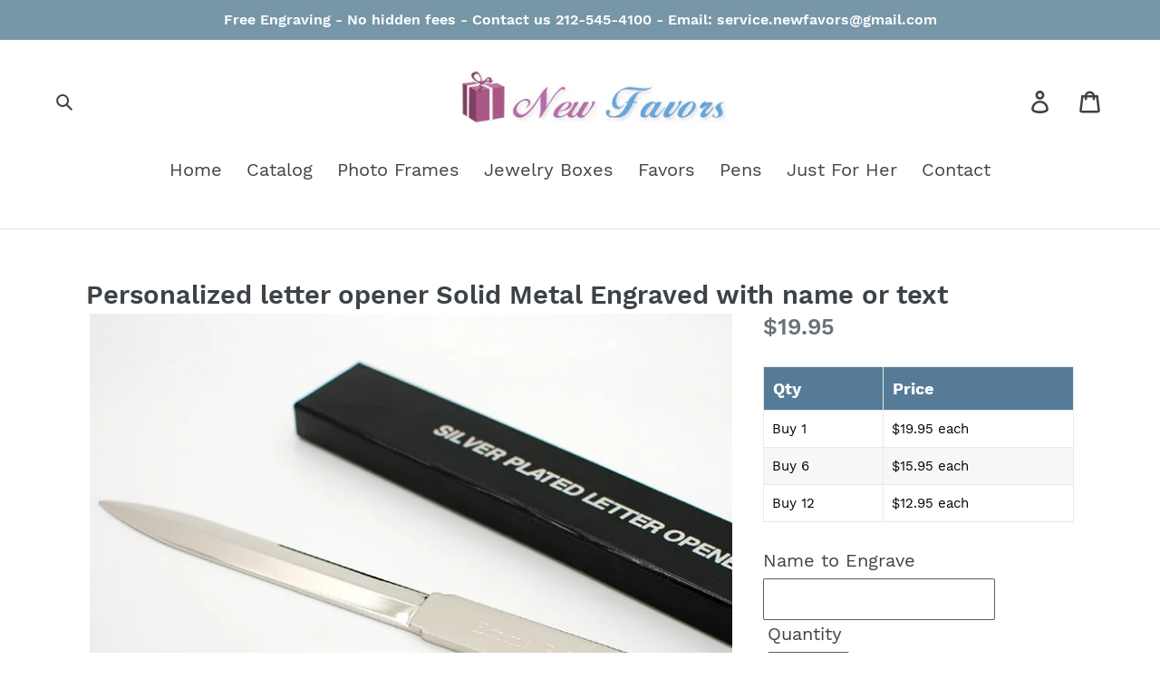

--- FILE ---
content_type: text/html; charset=utf-8
request_url: https://www.newfavors.com/products/personalized-letter-opener-engraved-silver-letter-opener-for-fathers-day-retirement-groomsmen-reunion-gift
body_size: 31271
content:
<!doctype html>
<!--[if IE 9]> <html class="ie9 no-js" lang="en"> <![endif]-->
<!--[if (gt IE 9)|!(IE)]><!--> <html class="no-js" lang="en"> <!--<![endif]-->
<head>
<script type="text/javascript" src="//www.fashioncraft.com/Designer/include/js/java.js"></script> 

  <!-- Global site tag (gtag.js) - Google Ads: 1069351992 -->
<script async src="https://www.googletagmanager.com/gtag/js?id=AW-1069351992"></script>
<script>
  window.dataLayer = window.dataLayer || [];
  function gtag(){dataLayer.push(arguments);}
  gtag('js', new Date());

  gtag('config', 'AW-1069351992');
</script>
  
  <!-- Global site tag (gtag.js) - Google Analytics -->
<script async src="https://www.googletagmanager.com/gtag/js?id=UA-3067858-3"></script>
<script>
  window.dataLayer = window.dataLayer || [];
  function gtag(){dataLayer.push(arguments);}
  gtag('js', new Date());

  gtag('config', 'UA-3067858-3');
</script>

  <meta charset="utf-8">
  <meta http-equiv="X-UA-Compatible" content="IE=edge,chrome=1">
  <meta name="viewport" content="width=device-width,initial-scale=1">
  <meta name="theme-color" content="#557b97">
  <link rel="canonical" href="https://www.newfavors.com/products/personalized-letter-opener-engraved-silver-letter-opener-for-fathers-day-retirement-groomsmen-reunion-gift"><title>Personalized letter opener - Custom Engraved with your text
&ndash; Newfavors</title><meta name="description" content="Custom engraved personalized metal letter opener. Handy and practical comes packed in a paper gift box. Size: 8 3/4&quot; x 7/8&quot; x 1/8&quot; Engrave your own text up to 18 characters. Great gift for Fathers day, Mothers day Retirement, Corporate gift Groomsmen, Bridesmaid Graduation Favor or Reunion gift"><!-- /snippets/social-meta-tags.liquid -->




<meta property="og:site_name" content="Newfavors">
<meta property="og:url" content="https://www.newfavors.com/products/personalized-letter-opener-engraved-silver-letter-opener-for-fathers-day-retirement-groomsmen-reunion-gift">
<meta property="og:title" content="Personalized letter opener Solid Metal Engraved with name or text">
<meta property="og:type" content="product">
<meta property="og:description" content="Custom engraved personalized metal letter opener. Handy and practical comes packed in a paper gift box. Size: 8 3/4&quot; x 7/8&quot; x 1/8&quot; Engrave your own text up to 18 characters. Great gift for Fathers day, Mothers day Retirement, Corporate gift Groomsmen, Bridesmaid Graduation Favor or Reunion gift">

  <meta property="og:price:amount" content="19.95">
  <meta property="og:price:currency" content="USD">

<meta property="og:image" content="http://www.newfavors.com/cdn/shop/products/il_fullxfull.663853052_bfij_1200x1200.jpg?v=1528245175"><meta property="og:image" content="http://www.newfavors.com/cdn/shop/products/il_fullxfull.663980741_c9l1_1200x1200.jpg?v=1528245175"><meta property="og:image" content="http://www.newfavors.com/cdn/shop/products/il_fullxfull.602816186_8tj9_1200x1200.jpg?v=1528245175">
<meta property="og:image:secure_url" content="https://www.newfavors.com/cdn/shop/products/il_fullxfull.663853052_bfij_1200x1200.jpg?v=1528245175"><meta property="og:image:secure_url" content="https://www.newfavors.com/cdn/shop/products/il_fullxfull.663980741_c9l1_1200x1200.jpg?v=1528245175"><meta property="og:image:secure_url" content="https://www.newfavors.com/cdn/shop/products/il_fullxfull.602816186_8tj9_1200x1200.jpg?v=1528245175">


<meta name="twitter:card" content="summary_large_image">
<meta name="twitter:title" content="Personalized letter opener Solid Metal Engraved with name or text">
<meta name="twitter:description" content="Custom engraved personalized metal letter opener. Handy and practical comes packed in a paper gift box. Size: 8 3/4&quot; x 7/8&quot; x 1/8&quot; Engrave your own text up to 18 characters. Great gift for Fathers day, Mothers day Retirement, Corporate gift Groomsmen, Bridesmaid Graduation Favor or Reunion gift">


  <link href="//www.newfavors.com/cdn/shop/t/8/assets/theme.scss.css?v=29083895352937819021703315983" rel="stylesheet" type="text/css" media="all" />

  <meta name="google-site-verification" content="_U584fAooCQ1PTRn9od_CwUwIo6nVdNEn2VMMCriJA8" />
  
  <script>
    var theme = {
      strings: {
        addToCart: "Add to cart",
        soldOut: "Sold out",
        unavailable: "Unavailable",
        regularPrice: "Regular price",
        sale: "Sale",
        showMore: "Show More",
        showLess: "Show Less",
        addressError: "Error looking up that address",
        addressNoResults: "No results for that address",
        addressQueryLimit: "You have exceeded the Google API usage limit. Consider upgrading to a \u003ca href=\"https:\/\/developers.google.com\/maps\/premium\/usage-limits\"\u003ePremium Plan\u003c\/a\u003e.",
        authError: "There was a problem authenticating your Google Maps account.",
        newWindow: "Opens in a new window.",
        external: "Opens external website.",
        newWindowExternal: "Opens external website in a new window."
      },
      moneyFormat: "${{amount}}"
    }

    document.documentElement.className = document.documentElement.className.replace('no-js', 'js');
  </script>

  <!--[if (lte IE 9) ]><script src="//www.newfavors.com/cdn/shop/t/8/assets/match-media.min.js?v=22265819453975888031681976677" type="text/javascript"></script><![endif]--><!--[if (gt IE 9)|!(IE)]><!--><script src="//www.newfavors.com/cdn/shop/t/8/assets/lazysizes.js?v=68441465964607740661681976677" async="async"></script><!--<![endif]-->
  <!--[if lte IE 9]><script src="//www.newfavors.com/cdn/shop/t/8/assets/lazysizes.min.js?219"></script><![endif]-->

  <!--[if (gt IE 9)|!(IE)]><!--><script src="//www.newfavors.com/cdn/shop/t/8/assets/vendor.js?v=121857302354663160541681976677" defer="defer"></script><!--<![endif]-->
  <!--[if lte IE 9]><script src="//www.newfavors.com/cdn/shop/t/8/assets/vendor.js?v=121857302354663160541681976677"></script><![endif]-->

  <!--[if (gt IE 9)|!(IE)]><!--><script src="//www.newfavors.com/cdn/shop/t/8/assets/theme.js?v=12289040492031212271681976677" defer="defer"></script><!--<![endif]-->
  <!--[if lte IE 9]><script src="//www.newfavors.com/cdn/shop/t/8/assets/theme.js?v=12289040492031212271681976677"></script><![endif]-->

  <script>window.performance && window.performance.mark && window.performance.mark('shopify.content_for_header.start');</script><meta id="shopify-digital-wallet" name="shopify-digital-wallet" content="/10475667514/digital_wallets/dialog">
<meta name="shopify-checkout-api-token" content="69c9d6ffd51d68f0dfac1c4db1f48213">
<meta id="in-context-paypal-metadata" data-shop-id="10475667514" data-venmo-supported="false" data-environment="production" data-locale="en_US" data-paypal-v4="true" data-currency="USD">
<link rel="alternate" type="application/json+oembed" href="https://www.newfavors.com/products/personalized-letter-opener-engraved-silver-letter-opener-for-fathers-day-retirement-groomsmen-reunion-gift.oembed">
<script async="async" src="/checkouts/internal/preloads.js?locale=en-US"></script>
<link rel="preconnect" href="https://shop.app" crossorigin="anonymous">
<script async="async" src="https://shop.app/checkouts/internal/preloads.js?locale=en-US&shop_id=10475667514" crossorigin="anonymous"></script>
<script id="apple-pay-shop-capabilities" type="application/json">{"shopId":10475667514,"countryCode":"US","currencyCode":"USD","merchantCapabilities":["supports3DS"],"merchantId":"gid:\/\/shopify\/Shop\/10475667514","merchantName":"Newfavors","requiredBillingContactFields":["postalAddress","email"],"requiredShippingContactFields":["postalAddress","email"],"shippingType":"shipping","supportedNetworks":["visa","masterCard","amex","discover","elo","jcb"],"total":{"type":"pending","label":"Newfavors","amount":"1.00"},"shopifyPaymentsEnabled":true,"supportsSubscriptions":true}</script>
<script id="shopify-features" type="application/json">{"accessToken":"69c9d6ffd51d68f0dfac1c4db1f48213","betas":["rich-media-storefront-analytics"],"domain":"www.newfavors.com","predictiveSearch":true,"shopId":10475667514,"locale":"en"}</script>
<script>var Shopify = Shopify || {};
Shopify.shop = "newfavors.myshopify.com";
Shopify.locale = "en";
Shopify.currency = {"active":"USD","rate":"1.0"};
Shopify.country = "US";
Shopify.theme = {"name":"CPW of Debut (Ver-Mar-18-23)","id":124163326019,"schema_name":"Debut","schema_version":"5.0.0","theme_store_id":796,"role":"main"};
Shopify.theme.handle = "null";
Shopify.theme.style = {"id":null,"handle":null};
Shopify.cdnHost = "www.newfavors.com/cdn";
Shopify.routes = Shopify.routes || {};
Shopify.routes.root = "/";</script>
<script type="module">!function(o){(o.Shopify=o.Shopify||{}).modules=!0}(window);</script>
<script>!function(o){function n(){var o=[];function n(){o.push(Array.prototype.slice.apply(arguments))}return n.q=o,n}var t=o.Shopify=o.Shopify||{};t.loadFeatures=n(),t.autoloadFeatures=n()}(window);</script>
<script>
  window.ShopifyPay = window.ShopifyPay || {};
  window.ShopifyPay.apiHost = "shop.app\/pay";
  window.ShopifyPay.redirectState = null;
</script>
<script id="shop-js-analytics" type="application/json">{"pageType":"product"}</script>
<script defer="defer" async type="module" src="//www.newfavors.com/cdn/shopifycloud/shop-js/modules/v2/client.init-shop-cart-sync_IZsNAliE.en.esm.js"></script>
<script defer="defer" async type="module" src="//www.newfavors.com/cdn/shopifycloud/shop-js/modules/v2/chunk.common_0OUaOowp.esm.js"></script>
<script type="module">
  await import("//www.newfavors.com/cdn/shopifycloud/shop-js/modules/v2/client.init-shop-cart-sync_IZsNAliE.en.esm.js");
await import("//www.newfavors.com/cdn/shopifycloud/shop-js/modules/v2/chunk.common_0OUaOowp.esm.js");

  window.Shopify.SignInWithShop?.initShopCartSync?.({"fedCMEnabled":true,"windoidEnabled":true});

</script>
<script>
  window.Shopify = window.Shopify || {};
  if (!window.Shopify.featureAssets) window.Shopify.featureAssets = {};
  window.Shopify.featureAssets['shop-js'] = {"shop-cart-sync":["modules/v2/client.shop-cart-sync_DLOhI_0X.en.esm.js","modules/v2/chunk.common_0OUaOowp.esm.js"],"init-fed-cm":["modules/v2/client.init-fed-cm_C6YtU0w6.en.esm.js","modules/v2/chunk.common_0OUaOowp.esm.js"],"shop-button":["modules/v2/client.shop-button_BCMx7GTG.en.esm.js","modules/v2/chunk.common_0OUaOowp.esm.js"],"shop-cash-offers":["modules/v2/client.shop-cash-offers_BT26qb5j.en.esm.js","modules/v2/chunk.common_0OUaOowp.esm.js","modules/v2/chunk.modal_CGo_dVj3.esm.js"],"init-windoid":["modules/v2/client.init-windoid_B9PkRMql.en.esm.js","modules/v2/chunk.common_0OUaOowp.esm.js"],"init-shop-email-lookup-coordinator":["modules/v2/client.init-shop-email-lookup-coordinator_DZkqjsbU.en.esm.js","modules/v2/chunk.common_0OUaOowp.esm.js"],"shop-toast-manager":["modules/v2/client.shop-toast-manager_Di2EnuM7.en.esm.js","modules/v2/chunk.common_0OUaOowp.esm.js"],"shop-login-button":["modules/v2/client.shop-login-button_BtqW_SIO.en.esm.js","modules/v2/chunk.common_0OUaOowp.esm.js","modules/v2/chunk.modal_CGo_dVj3.esm.js"],"avatar":["modules/v2/client.avatar_BTnouDA3.en.esm.js"],"pay-button":["modules/v2/client.pay-button_CWa-C9R1.en.esm.js","modules/v2/chunk.common_0OUaOowp.esm.js"],"init-shop-cart-sync":["modules/v2/client.init-shop-cart-sync_IZsNAliE.en.esm.js","modules/v2/chunk.common_0OUaOowp.esm.js"],"init-customer-accounts":["modules/v2/client.init-customer-accounts_DenGwJTU.en.esm.js","modules/v2/client.shop-login-button_BtqW_SIO.en.esm.js","modules/v2/chunk.common_0OUaOowp.esm.js","modules/v2/chunk.modal_CGo_dVj3.esm.js"],"init-shop-for-new-customer-accounts":["modules/v2/client.init-shop-for-new-customer-accounts_JdHXxpS9.en.esm.js","modules/v2/client.shop-login-button_BtqW_SIO.en.esm.js","modules/v2/chunk.common_0OUaOowp.esm.js","modules/v2/chunk.modal_CGo_dVj3.esm.js"],"init-customer-accounts-sign-up":["modules/v2/client.init-customer-accounts-sign-up_D6__K_p8.en.esm.js","modules/v2/client.shop-login-button_BtqW_SIO.en.esm.js","modules/v2/chunk.common_0OUaOowp.esm.js","modules/v2/chunk.modal_CGo_dVj3.esm.js"],"checkout-modal":["modules/v2/client.checkout-modal_C_ZQDY6s.en.esm.js","modules/v2/chunk.common_0OUaOowp.esm.js","modules/v2/chunk.modal_CGo_dVj3.esm.js"],"shop-follow-button":["modules/v2/client.shop-follow-button_XetIsj8l.en.esm.js","modules/v2/chunk.common_0OUaOowp.esm.js","modules/v2/chunk.modal_CGo_dVj3.esm.js"],"lead-capture":["modules/v2/client.lead-capture_DvA72MRN.en.esm.js","modules/v2/chunk.common_0OUaOowp.esm.js","modules/v2/chunk.modal_CGo_dVj3.esm.js"],"shop-login":["modules/v2/client.shop-login_ClXNxyh6.en.esm.js","modules/v2/chunk.common_0OUaOowp.esm.js","modules/v2/chunk.modal_CGo_dVj3.esm.js"],"payment-terms":["modules/v2/client.payment-terms_CNlwjfZz.en.esm.js","modules/v2/chunk.common_0OUaOowp.esm.js","modules/v2/chunk.modal_CGo_dVj3.esm.js"]};
</script>
<script>(function() {
  var isLoaded = false;
  function asyncLoad() {
    if (isLoaded) return;
    isLoaded = true;
    var urls = ["\/\/d1liekpayvooaz.cloudfront.net\/apps\/customizery\/customizery.js?shop=newfavors.myshopify.com","\/\/www.powr.io\/powr.js?powr-token=newfavors.myshopify.com\u0026external-type=shopify\u0026shop=newfavors.myshopify.com","https:\/\/custom-pricing-wholesale.fly.dev\/api\/appfront\/appjs?shop=newfavors.myshopify.com"];
    for (var i = 0; i < urls.length; i++) {
      var s = document.createElement('script');
      s.type = 'text/javascript';
      s.async = true;
      s.src = urls[i];
      var x = document.getElementsByTagName('script')[0];
      x.parentNode.insertBefore(s, x);
    }
  };
  if(window.attachEvent) {
    window.attachEvent('onload', asyncLoad);
  } else {
    window.addEventListener('load', asyncLoad, false);
  }
})();</script>
<script id="__st">var __st={"a":10475667514,"offset":-18000,"reqid":"5bfa038d-30a4-4ed8-9bd3-b2b83bec9581-1768551174","pageurl":"www.newfavors.com\/products\/personalized-letter-opener-engraved-silver-letter-opener-for-fathers-day-retirement-groomsmen-reunion-gift","u":"ab0af8a8a928","p":"product","rtyp":"product","rid":1405390159930};</script>
<script>window.ShopifyPaypalV4VisibilityTracking = true;</script>
<script id="captcha-bootstrap">!function(){'use strict';const t='contact',e='account',n='new_comment',o=[[t,t],['blogs',n],['comments',n],[t,'customer']],c=[[e,'customer_login'],[e,'guest_login'],[e,'recover_customer_password'],[e,'create_customer']],r=t=>t.map((([t,e])=>`form[action*='/${t}']:not([data-nocaptcha='true']) input[name='form_type'][value='${e}']`)).join(','),a=t=>()=>t?[...document.querySelectorAll(t)].map((t=>t.form)):[];function s(){const t=[...o],e=r(t);return a(e)}const i='password',u='form_key',d=['recaptcha-v3-token','g-recaptcha-response','h-captcha-response',i],f=()=>{try{return window.sessionStorage}catch{return}},m='__shopify_v',_=t=>t.elements[u];function p(t,e,n=!1){try{const o=window.sessionStorage,c=JSON.parse(o.getItem(e)),{data:r}=function(t){const{data:e,action:n}=t;return t[m]||n?{data:e,action:n}:{data:t,action:n}}(c);for(const[e,n]of Object.entries(r))t.elements[e]&&(t.elements[e].value=n);n&&o.removeItem(e)}catch(o){console.error('form repopulation failed',{error:o})}}const l='form_type',E='cptcha';function T(t){t.dataset[E]=!0}const w=window,h=w.document,L='Shopify',v='ce_forms',y='captcha';let A=!1;((t,e)=>{const n=(g='f06e6c50-85a8-45c8-87d0-21a2b65856fe',I='https://cdn.shopify.com/shopifycloud/storefront-forms-hcaptcha/ce_storefront_forms_captcha_hcaptcha.v1.5.2.iife.js',D={infoText:'Protected by hCaptcha',privacyText:'Privacy',termsText:'Terms'},(t,e,n)=>{const o=w[L][v],c=o.bindForm;if(c)return c(t,g,e,D).then(n);var r;o.q.push([[t,g,e,D],n]),r=I,A||(h.body.append(Object.assign(h.createElement('script'),{id:'captcha-provider',async:!0,src:r})),A=!0)});var g,I,D;w[L]=w[L]||{},w[L][v]=w[L][v]||{},w[L][v].q=[],w[L][y]=w[L][y]||{},w[L][y].protect=function(t,e){n(t,void 0,e),T(t)},Object.freeze(w[L][y]),function(t,e,n,w,h,L){const[v,y,A,g]=function(t,e,n){const i=e?o:[],u=t?c:[],d=[...i,...u],f=r(d),m=r(i),_=r(d.filter((([t,e])=>n.includes(e))));return[a(f),a(m),a(_),s()]}(w,h,L),I=t=>{const e=t.target;return e instanceof HTMLFormElement?e:e&&e.form},D=t=>v().includes(t);t.addEventListener('submit',(t=>{const e=I(t);if(!e)return;const n=D(e)&&!e.dataset.hcaptchaBound&&!e.dataset.recaptchaBound,o=_(e),c=g().includes(e)&&(!o||!o.value);(n||c)&&t.preventDefault(),c&&!n&&(function(t){try{if(!f())return;!function(t){const e=f();if(!e)return;const n=_(t);if(!n)return;const o=n.value;o&&e.removeItem(o)}(t);const e=Array.from(Array(32),(()=>Math.random().toString(36)[2])).join('');!function(t,e){_(t)||t.append(Object.assign(document.createElement('input'),{type:'hidden',name:u})),t.elements[u].value=e}(t,e),function(t,e){const n=f();if(!n)return;const o=[...t.querySelectorAll(`input[type='${i}']`)].map((({name:t})=>t)),c=[...d,...o],r={};for(const[a,s]of new FormData(t).entries())c.includes(a)||(r[a]=s);n.setItem(e,JSON.stringify({[m]:1,action:t.action,data:r}))}(t,e)}catch(e){console.error('failed to persist form',e)}}(e),e.submit())}));const S=(t,e)=>{t&&!t.dataset[E]&&(n(t,e.some((e=>e===t))),T(t))};for(const o of['focusin','change'])t.addEventListener(o,(t=>{const e=I(t);D(e)&&S(e,y())}));const B=e.get('form_key'),M=e.get(l),P=B&&M;t.addEventListener('DOMContentLoaded',(()=>{const t=y();if(P)for(const e of t)e.elements[l].value===M&&p(e,B);[...new Set([...A(),...v().filter((t=>'true'===t.dataset.shopifyCaptcha))])].forEach((e=>S(e,t)))}))}(h,new URLSearchParams(w.location.search),n,t,e,['guest_login'])})(!0,!0)}();</script>
<script integrity="sha256-4kQ18oKyAcykRKYeNunJcIwy7WH5gtpwJnB7kiuLZ1E=" data-source-attribution="shopify.loadfeatures" defer="defer" src="//www.newfavors.com/cdn/shopifycloud/storefront/assets/storefront/load_feature-a0a9edcb.js" crossorigin="anonymous"></script>
<script crossorigin="anonymous" defer="defer" src="//www.newfavors.com/cdn/shopifycloud/storefront/assets/shopify_pay/storefront-65b4c6d7.js?v=20250812"></script>
<script data-source-attribution="shopify.dynamic_checkout.dynamic.init">var Shopify=Shopify||{};Shopify.PaymentButton=Shopify.PaymentButton||{isStorefrontPortableWallets:!0,init:function(){window.Shopify.PaymentButton.init=function(){};var t=document.createElement("script");t.src="https://www.newfavors.com/cdn/shopifycloud/portable-wallets/latest/portable-wallets.en.js",t.type="module",document.head.appendChild(t)}};
</script>
<script data-source-attribution="shopify.dynamic_checkout.buyer_consent">
  function portableWalletsHideBuyerConsent(e){var t=document.getElementById("shopify-buyer-consent"),n=document.getElementById("shopify-subscription-policy-button");t&&n&&(t.classList.add("hidden"),t.setAttribute("aria-hidden","true"),n.removeEventListener("click",e))}function portableWalletsShowBuyerConsent(e){var t=document.getElementById("shopify-buyer-consent"),n=document.getElementById("shopify-subscription-policy-button");t&&n&&(t.classList.remove("hidden"),t.removeAttribute("aria-hidden"),n.addEventListener("click",e))}window.Shopify?.PaymentButton&&(window.Shopify.PaymentButton.hideBuyerConsent=portableWalletsHideBuyerConsent,window.Shopify.PaymentButton.showBuyerConsent=portableWalletsShowBuyerConsent);
</script>
<script data-source-attribution="shopify.dynamic_checkout.cart.bootstrap">document.addEventListener("DOMContentLoaded",(function(){function t(){return document.querySelector("shopify-accelerated-checkout-cart, shopify-accelerated-checkout")}if(t())Shopify.PaymentButton.init();else{new MutationObserver((function(e,n){t()&&(Shopify.PaymentButton.init(),n.disconnect())})).observe(document.body,{childList:!0,subtree:!0})}}));
</script>
<link id="shopify-accelerated-checkout-styles" rel="stylesheet" media="screen" href="https://www.newfavors.com/cdn/shopifycloud/portable-wallets/latest/accelerated-checkout-backwards-compat.css" crossorigin="anonymous">
<style id="shopify-accelerated-checkout-cart">
        #shopify-buyer-consent {
  margin-top: 1em;
  display: inline-block;
  width: 100%;
}

#shopify-buyer-consent.hidden {
  display: none;
}

#shopify-subscription-policy-button {
  background: none;
  border: none;
  padding: 0;
  text-decoration: underline;
  font-size: inherit;
  cursor: pointer;
}

#shopify-subscription-policy-button::before {
  box-shadow: none;
}

      </style>

<script>window.performance && window.performance.mark && window.performance.mark('shopify.content_for_header.end');</script>

<script>
  function oscpThemePatch(){
    (function ( $ ) { 
    	if (typeof $.fn.oscpQuantityBreak !== 'undefined')  return;
    	oscpQuantityBreakInfo = (typeof oscpQuantityBreakInfo == 'undefined') ? {} :  oscpQuantityBreakInfo;
        $.fn.oscpQuantityBreak = function( options ) {
            var settings = $.extend({            
                info : oscpQuantityBreakInfo,
    			appProxy: '/apps/tier',
    			variantId: '',
    			productRules : ''
            }, options );
    		oscpQuantityBreak = {
    			init: function(){		
    					var $this = this;
    					$(document).ajaxSuccess(function(e,x,s) {	 // listen and identify each cart related ajax callback 
    					  if ( s.url == "/cart/change.js" ) {
    						settings.info.cart = x.responseJSON;
    						$this.cartInit();
    					  }
    					});
    
    					var url = new URL(window.location.href);
    					var variant = url.searchParams.get("variant");
    					
    					settings.variantId = (variant) ? variant : settings.variantId;
    
    					$('form[action*="/cart"]').unbind('submit');
    
    					/*$(document).on('submit', 'form[action*="/cart"]', function(e){ //Handle shoping cart form submit event. and in cart item have price rule then create draft order 
    						e.preventDefault()						
    						e.stopPropagation()						
    						return false;					
    					})*/
    					$(document).on('click', '#checkout', function(e){
    						
    						if(!$this.isApplicableRules()){							
    							return true;	
    						}else{
    							e.preventDefault();
    							e.stopPropagation();
    
    							if(typeof draftTimer !== 'undefined'){
    								clearTimeout(draftTimer);
    							}
    							
    							draftTimer = setTimeout(function(){
    								$this.orderDraft();
    							}, 100);
    
    							return false;
    						}
    					})
    
    					$(document).on('change', '.quantity__input',function(e){ //On cart quantity change. fetch updated cart	data				
    						if(settings.info.page == 'cart'){
    							$('body').removeClass('CPW-priceLoaded')
    							setTimeout(function(){								
    								var cartContents = fetch(window.Shopify.routes.root + 'cart.js').then(response => response.json()).then(data => { settings.info.cart = data; $this.cartInit();});
    							}, 1000);
    						}												
    					});
    
    					$(document).on('change', 'input[name="id"]', function(e){ 
    						settings.variantId = $(this).val();
    						$this.setProductTemplate();
    					})				
    
    					$(document).on('click', 'cart-remove-button',function(e){ //On cart item remove. fetch updated cart	data					
    						setTimeout(function(){
    							var cartContents = fetch(window.Shopify.routes.root + 'cart.js').then(response => response.json()).then(data => { settings.info.cart = data; $this.cartInit();});
    						}, 500);						
    					});					
    					
    					// Initialize price rule bootstrapping for product and cart page
    					if(settings.info.page == 'product'){
    						return this.productInit();
    					}else if(settings.info.page == 'cart'){
    						return this.cartInit();
    					}
    					// Initialize price rule bootstrapping for product and cart page : END
    			},
    			orderDraft: function(){ 	//Create and fetch draft order from server before checkout
    				/*var $this = this;
    				$.ajax({
    					type: "POST",						
    					data: JSON.stringify(settings.info.cart),
    					contentType: 'application/json',
    					url: settings.appProxy+'/appfront/draft?shop='+Shopify.shop+'&s='+settings.info.secret, 
    					success: function(result){			
    						window.location.href = result.draft_order.invoice_url;
    					}
    				});*/
    
    				$.ajax({
    					type: "POST",						
    					data: JSON.stringify(settings.info.cart),
    					contentType: 'application/json',
    					//url: 'https://9ba5-106-213-86-100.ngrok.io/api/appfront/draft?shop='+Shopify.shop+'&s=os'+settings.info.secret+'cp', 
    					url: 'https://custom-pricing-wholesale.fly.dev/api/appfront/draft?shop='+Shopify.shop+'&s=os'+settings.info.secret+'cp', 
    					success: function(result){			
    						window.location.href = result.draft_order.invoice_url;
    					},
    					complete: function(xhr, status){			
    						console.log(status)
    						//if not success then submit the form
    					}
    				});
    			},
    			isApplicableRules: function(){ //Check if cart items have any applicable price rule
    				var validate = false;
    				for(i=0; i<settings.info.cart.items.length; i++){	
    					if(settings.info.cart.items[i].hasOwnProperty('applicable_rule')){	
    						validate = true;
    					}
    				}
    				return validate;
    			},		
    			productInit: function(){  // Start price rule bootstrapping for product page
    				this.setProductTemplate();			
    			},
    			cartInit: function(){	// Start price rule bootstrapping for product page		
    				var productsId = [];
    				for(i=0; i<settings.info.cart.items.length; i++){	
    					productsId.push(settings.info.cart.items[i].product_id);
    				}	
    
    				productsId = productsId.filter((c, index) => { //Merge duplicate ids 
    					return productsId.indexOf(c) === index;
    				});
    				
    				$('body').addClass('CPW-priceLoaded')
    				this.initializeCartValue();				
    				
    				//this.getProductsRule(productsId.join(','));				
    			},
    
    			setProductTemplate: function(){ //  Show price rules table in product detail page	
    				$('#oscpPriceGrid').remove();
    
    				if(settings.variantId == ''){
    					settings.variantId = settings.info.priceGrid[0].id
    				}
    
    				for(var j=0; j<settings.info.priceGrid.length; j++){
    					if((settings.info.priceGrid[j].id == settings.variantId) && settings.info.priceGrid[j].rules.length){
    						var qtybreakHtml = "<table id='oscpPriceGrid'><tr><th>Qty</th><th>Price</th></tr>";				
    						for(i=0; i<settings.info.priceGrid[j].rules.length; i++){
    						
    						var rowPrice = settings.info.priceGrid[j].price;
    						var rowrules = settings.info.priceGrid[j].rules[i];
    							var price = this.getLineItemPrice((rowPrice*100), rowrules , 1);
    							//var price = [10,20,30];
    							var Pricerules = (rowrules.type == 'discount') ? rowrules.value + " "+"   OFF" : (this.setMoneyFormat(rowrules.value*100) + "   each" );	
    						
    							qtybreakHtml += "<tr><td>"+ "Buy "+settings.info.priceGrid[j].rules[i].qty+"</td><td>"+Pricerules+"</td></tr>";					
    						}
    						qtybreakHtml += "</table>";
    						
    						$('form[action*="/cart/add"]').eq(0).append(qtybreakHtml);
    					}
    				}
    			},
    
    			initializeCartValue: function(){ // Update cart object is cart item have applicable price rule				
    				productRules = settings.info.cartRule;
    				for(i=0; i<settings.info.cart.items.length; i++){						
    					if(productRules.hasOwnProperty(settings.info.cart.items[i].product_id)){
    						var applicableRule = this.getApplicableRule(settings.info.cart.items[i]);
    						if(!applicableRule.length){
    							delete settings.info.cart.items[i].price_rule;
    							delete settings.info.cart.items[i].applicable_rule;
    						}else if(applicableRule[0] < settings.info.cart.items[i].price){
    							settings.info.cart.items[i].price_rule = applicableRule[3];
    							settings.info.cart.items[i].applicable_rule = applicableRule;
    						}else{
    							delete settings.info.cart.items[i].price_rule;
    							delete settings.info.cart.items[i].applicable_rule;
    						}						
    					}
    				}
    				this.setCartTemplate();
    			},
    
    			setCartTemplate: function(){	// Change product price on cart page. if product have applicable rule
    				var cartTotal = 0;
    				for(i=0; i<settings.info.cart.items.length; i++){	
    					if(settings.info.cart.items[i].hasOwnProperty('applicable_rule')){	
    						$('.cart-item').eq(i).find('.price--end').text(this.setMoneyFormat(settings.info.cart.items[i].applicable_rule[1]));	
    						
    						$('.cart-item').eq(i).find('div.product-option').eq(0).html('<s>'+this.setMoneyFormat(settings.info.cart.items[i].original_price)+'</s>  '+this.setMoneyFormat(settings.info.cart.items[i].applicable_rule[0]))
    						
    						cartTotal = cartTotal+parseInt(settings.info.cart.items[i].applicable_rule[1]);
    					}else{
    						cartTotal = cartTotal+parseInt(settings.info.cart.items[i].line_price);
    					}
    				}
    				$('.totals__subtotal-value').text(this.setMoneyFormat(cartTotal));
    
    			},
    			setMoneyFormat: function(amount){		// Provission to show price with proper currency and template 
    				amount = amount/100;
    				amount = amount.toFixed(2);
    				return settings.info.priceTemplate.replace("0", amount);
    			},
    			getProductsRule: function(productsId){ // Fetch products rule from server
    				/*var $this = this;
    				$.ajax({
    					type: "GET",	
    					dataType: "json",
    					url: 'https://custom-pricing-wholesale.fly.dev/appfront/draft?shop='+Shopify.shop,
    					success: function(result){			
    						if(settings.info.page == 'product'){
    							settings.productRules = result;
    							$this.setProductTemplate();
    						}
    						if(settings.info.page == 'cart'){
    							settings.productRules = result;
    							$('body').addClass('CPW-priceLoaded')
    							$this.initializeCartValue();
    						}
    					}
    				});*/
    			},
    			getApplicableRule: function(cart){ // Check if cart line item have any applicable price rule
    				var line = '';	
    				var lines = '';
    				cartRule = settings.info.cartRule;		
    				if(cartRule[cart.product_id] !== null){
    					for(var i=0; i<cartRule[cart.product_id].length; i++){						
    						if(cartRule[cart.product_id][i].id == cart.variant_id){
    							for(var j=0; j<cartRule[cart.product_id][i]['rules'].length; j++){	
    								if( parseInt(cart.quantity) >= parseInt(cartRule[cart.product_id][i]['rules'][j]['qty']) ){
    									var line = cartRule[cart.product_id][i]['rules'][j];
    									var lines = cartRule[cart.product_id][i]['rules'];
    								}
    							}
    						}
    					}
    				}
    				
    				if(line == ''){
    					return [];
    				}
    				var price = this.getLineItemPrice(cart.price, line, lines, cart.quantity);
    
    				return price;
    			},			
    			getLineItemPrice: function(price, rule, rules, qty){ // Return calculated (line item price, line item total price and saving amount) 
    				
    				price = parseInt(price);
    				var rowValue = (rule.type == 'discount') ? parseFloat(rule.value) : parseFloat(rule.value)*100;				
    				if(rule.type == 'discount'){
    					var calulatedPrice = (price-(price*rowValue/100));
    					var save =  rowValue.toFixed(2)+'%'
    				}else{
    					var calulatedPrice = rowValue;
    					var save =  (100*(price - rowValue)/price);
    					save = save.toFixed(2);
    					save = save+'%';
    				}
    				var calulatedTotalPrice = (calulatedPrice*qty);
    				return [calulatedPrice, calulatedTotalPrice, save, rules];
    			}
    		};       
    		oscpQuantityBreak.init();
        }; 
    }( jQuery ));

     $(document).oscpQuantityBreak();
  }
if(!window.jQuery)
{
   var script = document.createElement('script');
   script.type = "text/javascript";
   script.src = "//code.jquery.com/jquery-3.6.0.min.js";
   document.getElementsByTagName('head')[0].appendChild(script);
  ((script.readyState) && (script.readyState == "loaded" || script.readyState == "complete")) ? script.onreadystatechange = function() {
		oscpThemePatch();
	}: script.onload = function() {
		oscpThemePatch();
	};
}else{
	oscpThemePatch();
}
</script>





<script>
  oscpQuantityBreakInfo = {    
    "cart" : {"note":null,"attributes":{},"original_total_price":0,"total_price":0,"total_discount":0,"total_weight":0.0,"item_count":0,"items":[],"requires_shipping":false,"currency":"USD","items_subtotal_price":0,"cart_level_discount_applications":[],"checkout_charge_amount":0},  
    "cartRule" :  {},  
    "priceGrid" : [{"sku":"NF118","name":"Default Title","price":"19.95","rules":[{"qty":"1","type":"fixed","value":"19.95"},{"qty":"6","type":"fixed","value":"15.95"},{"qty":"12","type":"fixed","value":"12.95"}],"id":"13075083493434"}],
    "page" : "product",
    "priceTemplate": "$0",
    "secret" : "fe0619223ffa4b91303847cd0f3992ca"
  };
</script><style>
.oscpPriceGrid td {
	padding: 12px;
}
table.oscpPriceGrid, .oscpPriceGrid tr {
	border-collapse: collapse;
}

table#oscpPriceGrid tr:nth-child(odd) {
    background: #f7f7fa;
}
table#oscpPriceGrid {
    width: 100%;
}
#oscpPriceGrid th {
    text-align: left;
    font-size: 18px;
    background: #47ecf2b8;
    padding: 10px;
    color: black;
}
#oscpPriceGrid td {
    font-size: 15px;
    padding: 9px;
    color: black;
}
</style>

<link href="https://monorail-edge.shopifysvc.com" rel="dns-prefetch">
<script>(function(){if ("sendBeacon" in navigator && "performance" in window) {try {var session_token_from_headers = performance.getEntriesByType('navigation')[0].serverTiming.find(x => x.name == '_s').description;} catch {var session_token_from_headers = undefined;}var session_cookie_matches = document.cookie.match(/_shopify_s=([^;]*)/);var session_token_from_cookie = session_cookie_matches && session_cookie_matches.length === 2 ? session_cookie_matches[1] : "";var session_token = session_token_from_headers || session_token_from_cookie || "";function handle_abandonment_event(e) {var entries = performance.getEntries().filter(function(entry) {return /monorail-edge.shopifysvc.com/.test(entry.name);});if (!window.abandonment_tracked && entries.length === 0) {window.abandonment_tracked = true;var currentMs = Date.now();var navigation_start = performance.timing.navigationStart;var payload = {shop_id: 10475667514,url: window.location.href,navigation_start,duration: currentMs - navigation_start,session_token,page_type: "product"};window.navigator.sendBeacon("https://monorail-edge.shopifysvc.com/v1/produce", JSON.stringify({schema_id: "online_store_buyer_site_abandonment/1.1",payload: payload,metadata: {event_created_at_ms: currentMs,event_sent_at_ms: currentMs}}));}}window.addEventListener('pagehide', handle_abandonment_event);}}());</script>
<script id="web-pixels-manager-setup">(function e(e,d,r,n,o){if(void 0===o&&(o={}),!Boolean(null===(a=null===(i=window.Shopify)||void 0===i?void 0:i.analytics)||void 0===a?void 0:a.replayQueue)){var i,a;window.Shopify=window.Shopify||{};var t=window.Shopify;t.analytics=t.analytics||{};var s=t.analytics;s.replayQueue=[],s.publish=function(e,d,r){return s.replayQueue.push([e,d,r]),!0};try{self.performance.mark("wpm:start")}catch(e){}var l=function(){var e={modern:/Edge?\/(1{2}[4-9]|1[2-9]\d|[2-9]\d{2}|\d{4,})\.\d+(\.\d+|)|Firefox\/(1{2}[4-9]|1[2-9]\d|[2-9]\d{2}|\d{4,})\.\d+(\.\d+|)|Chrom(ium|e)\/(9{2}|\d{3,})\.\d+(\.\d+|)|(Maci|X1{2}).+ Version\/(15\.\d+|(1[6-9]|[2-9]\d|\d{3,})\.\d+)([,.]\d+|)( \(\w+\)|)( Mobile\/\w+|) Safari\/|Chrome.+OPR\/(9{2}|\d{3,})\.\d+\.\d+|(CPU[ +]OS|iPhone[ +]OS|CPU[ +]iPhone|CPU IPhone OS|CPU iPad OS)[ +]+(15[._]\d+|(1[6-9]|[2-9]\d|\d{3,})[._]\d+)([._]\d+|)|Android:?[ /-](13[3-9]|1[4-9]\d|[2-9]\d{2}|\d{4,})(\.\d+|)(\.\d+|)|Android.+Firefox\/(13[5-9]|1[4-9]\d|[2-9]\d{2}|\d{4,})\.\d+(\.\d+|)|Android.+Chrom(ium|e)\/(13[3-9]|1[4-9]\d|[2-9]\d{2}|\d{4,})\.\d+(\.\d+|)|SamsungBrowser\/([2-9]\d|\d{3,})\.\d+/,legacy:/Edge?\/(1[6-9]|[2-9]\d|\d{3,})\.\d+(\.\d+|)|Firefox\/(5[4-9]|[6-9]\d|\d{3,})\.\d+(\.\d+|)|Chrom(ium|e)\/(5[1-9]|[6-9]\d|\d{3,})\.\d+(\.\d+|)([\d.]+$|.*Safari\/(?![\d.]+ Edge\/[\d.]+$))|(Maci|X1{2}).+ Version\/(10\.\d+|(1[1-9]|[2-9]\d|\d{3,})\.\d+)([,.]\d+|)( \(\w+\)|)( Mobile\/\w+|) Safari\/|Chrome.+OPR\/(3[89]|[4-9]\d|\d{3,})\.\d+\.\d+|(CPU[ +]OS|iPhone[ +]OS|CPU[ +]iPhone|CPU IPhone OS|CPU iPad OS)[ +]+(10[._]\d+|(1[1-9]|[2-9]\d|\d{3,})[._]\d+)([._]\d+|)|Android:?[ /-](13[3-9]|1[4-9]\d|[2-9]\d{2}|\d{4,})(\.\d+|)(\.\d+|)|Mobile Safari.+OPR\/([89]\d|\d{3,})\.\d+\.\d+|Android.+Firefox\/(13[5-9]|1[4-9]\d|[2-9]\d{2}|\d{4,})\.\d+(\.\d+|)|Android.+Chrom(ium|e)\/(13[3-9]|1[4-9]\d|[2-9]\d{2}|\d{4,})\.\d+(\.\d+|)|Android.+(UC? ?Browser|UCWEB|U3)[ /]?(15\.([5-9]|\d{2,})|(1[6-9]|[2-9]\d|\d{3,})\.\d+)\.\d+|SamsungBrowser\/(5\.\d+|([6-9]|\d{2,})\.\d+)|Android.+MQ{2}Browser\/(14(\.(9|\d{2,})|)|(1[5-9]|[2-9]\d|\d{3,})(\.\d+|))(\.\d+|)|K[Aa][Ii]OS\/(3\.\d+|([4-9]|\d{2,})\.\d+)(\.\d+|)/},d=e.modern,r=e.legacy,n=navigator.userAgent;return n.match(d)?"modern":n.match(r)?"legacy":"unknown"}(),u="modern"===l?"modern":"legacy",c=(null!=n?n:{modern:"",legacy:""})[u],f=function(e){return[e.baseUrl,"/wpm","/b",e.hashVersion,"modern"===e.buildTarget?"m":"l",".js"].join("")}({baseUrl:d,hashVersion:r,buildTarget:u}),m=function(e){var d=e.version,r=e.bundleTarget,n=e.surface,o=e.pageUrl,i=e.monorailEndpoint;return{emit:function(e){var a=e.status,t=e.errorMsg,s=(new Date).getTime(),l=JSON.stringify({metadata:{event_sent_at_ms:s},events:[{schema_id:"web_pixels_manager_load/3.1",payload:{version:d,bundle_target:r,page_url:o,status:a,surface:n,error_msg:t},metadata:{event_created_at_ms:s}}]});if(!i)return console&&console.warn&&console.warn("[Web Pixels Manager] No Monorail endpoint provided, skipping logging."),!1;try{return self.navigator.sendBeacon.bind(self.navigator)(i,l)}catch(e){}var u=new XMLHttpRequest;try{return u.open("POST",i,!0),u.setRequestHeader("Content-Type","text/plain"),u.send(l),!0}catch(e){return console&&console.warn&&console.warn("[Web Pixels Manager] Got an unhandled error while logging to Monorail."),!1}}}}({version:r,bundleTarget:l,surface:e.surface,pageUrl:self.location.href,monorailEndpoint:e.monorailEndpoint});try{o.browserTarget=l,function(e){var d=e.src,r=e.async,n=void 0===r||r,o=e.onload,i=e.onerror,a=e.sri,t=e.scriptDataAttributes,s=void 0===t?{}:t,l=document.createElement("script"),u=document.querySelector("head"),c=document.querySelector("body");if(l.async=n,l.src=d,a&&(l.integrity=a,l.crossOrigin="anonymous"),s)for(var f in s)if(Object.prototype.hasOwnProperty.call(s,f))try{l.dataset[f]=s[f]}catch(e){}if(o&&l.addEventListener("load",o),i&&l.addEventListener("error",i),u)u.appendChild(l);else{if(!c)throw new Error("Did not find a head or body element to append the script");c.appendChild(l)}}({src:f,async:!0,onload:function(){if(!function(){var e,d;return Boolean(null===(d=null===(e=window.Shopify)||void 0===e?void 0:e.analytics)||void 0===d?void 0:d.initialized)}()){var d=window.webPixelsManager.init(e)||void 0;if(d){var r=window.Shopify.analytics;r.replayQueue.forEach((function(e){var r=e[0],n=e[1],o=e[2];d.publishCustomEvent(r,n,o)})),r.replayQueue=[],r.publish=d.publishCustomEvent,r.visitor=d.visitor,r.initialized=!0}}},onerror:function(){return m.emit({status:"failed",errorMsg:"".concat(f," has failed to load")})},sri:function(e){var d=/^sha384-[A-Za-z0-9+/=]+$/;return"string"==typeof e&&d.test(e)}(c)?c:"",scriptDataAttributes:o}),m.emit({status:"loading"})}catch(e){m.emit({status:"failed",errorMsg:(null==e?void 0:e.message)||"Unknown error"})}}})({shopId: 10475667514,storefrontBaseUrl: "https://www.newfavors.com",extensionsBaseUrl: "https://extensions.shopifycdn.com/cdn/shopifycloud/web-pixels-manager",monorailEndpoint: "https://monorail-edge.shopifysvc.com/unstable/produce_batch",surface: "storefront-renderer",enabledBetaFlags: ["2dca8a86"],webPixelsConfigList: [{"id":"46661699","configuration":"{\"tagID\":\"2612932959525\"}","eventPayloadVersion":"v1","runtimeContext":"STRICT","scriptVersion":"18031546ee651571ed29edbe71a3550b","type":"APP","apiClientId":3009811,"privacyPurposes":["ANALYTICS","MARKETING","SALE_OF_DATA"],"dataSharingAdjustments":{"protectedCustomerApprovalScopes":["read_customer_address","read_customer_email","read_customer_name","read_customer_personal_data","read_customer_phone"]}},{"id":"shopify-app-pixel","configuration":"{}","eventPayloadVersion":"v1","runtimeContext":"STRICT","scriptVersion":"0450","apiClientId":"shopify-pixel","type":"APP","privacyPurposes":["ANALYTICS","MARKETING"]},{"id":"shopify-custom-pixel","eventPayloadVersion":"v1","runtimeContext":"LAX","scriptVersion":"0450","apiClientId":"shopify-pixel","type":"CUSTOM","privacyPurposes":["ANALYTICS","MARKETING"]}],isMerchantRequest: false,initData: {"shop":{"name":"Newfavors","paymentSettings":{"currencyCode":"USD"},"myshopifyDomain":"newfavors.myshopify.com","countryCode":"US","storefrontUrl":"https:\/\/www.newfavors.com"},"customer":null,"cart":null,"checkout":null,"productVariants":[{"price":{"amount":19.95,"currencyCode":"USD"},"product":{"title":"Personalized letter opener Solid Metal Engraved with name or text","vendor":"newfavors","id":"1405390159930","untranslatedTitle":"Personalized letter opener Solid Metal Engraved with name or text","url":"\/products\/personalized-letter-opener-engraved-silver-letter-opener-for-fathers-day-retirement-groomsmen-reunion-gift","type":""},"id":"13075083493434","image":{"src":"\/\/www.newfavors.com\/cdn\/shop\/products\/il_fullxfull.663853052_bfij.jpg?v=1528245175"},"sku":"NF118","title":"Default Title","untranslatedTitle":"Default Title"}],"purchasingCompany":null},},"https://www.newfavors.com/cdn","fcfee988w5aeb613cpc8e4bc33m6693e112",{"modern":"","legacy":""},{"shopId":"10475667514","storefrontBaseUrl":"https:\/\/www.newfavors.com","extensionBaseUrl":"https:\/\/extensions.shopifycdn.com\/cdn\/shopifycloud\/web-pixels-manager","surface":"storefront-renderer","enabledBetaFlags":"[\"2dca8a86\"]","isMerchantRequest":"false","hashVersion":"fcfee988w5aeb613cpc8e4bc33m6693e112","publish":"custom","events":"[[\"page_viewed\",{}],[\"product_viewed\",{\"productVariant\":{\"price\":{\"amount\":19.95,\"currencyCode\":\"USD\"},\"product\":{\"title\":\"Personalized letter opener Solid Metal Engraved with name or text\",\"vendor\":\"newfavors\",\"id\":\"1405390159930\",\"untranslatedTitle\":\"Personalized letter opener Solid Metal Engraved with name or text\",\"url\":\"\/products\/personalized-letter-opener-engraved-silver-letter-opener-for-fathers-day-retirement-groomsmen-reunion-gift\",\"type\":\"\"},\"id\":\"13075083493434\",\"image\":{\"src\":\"\/\/www.newfavors.com\/cdn\/shop\/products\/il_fullxfull.663853052_bfij.jpg?v=1528245175\"},\"sku\":\"NF118\",\"title\":\"Default Title\",\"untranslatedTitle\":\"Default Title\"}}]]"});</script><script>
  window.ShopifyAnalytics = window.ShopifyAnalytics || {};
  window.ShopifyAnalytics.meta = window.ShopifyAnalytics.meta || {};
  window.ShopifyAnalytics.meta.currency = 'USD';
  var meta = {"product":{"id":1405390159930,"gid":"gid:\/\/shopify\/Product\/1405390159930","vendor":"newfavors","type":"","handle":"personalized-letter-opener-engraved-silver-letter-opener-for-fathers-day-retirement-groomsmen-reunion-gift","variants":[{"id":13075083493434,"price":1995,"name":"Personalized letter opener Solid Metal Engraved with name or text","public_title":null,"sku":"NF118"}],"remote":false},"page":{"pageType":"product","resourceType":"product","resourceId":1405390159930,"requestId":"5bfa038d-30a4-4ed8-9bd3-b2b83bec9581-1768551174"}};
  for (var attr in meta) {
    window.ShopifyAnalytics.meta[attr] = meta[attr];
  }
</script>
<script class="analytics">
  (function () {
    var customDocumentWrite = function(content) {
      var jquery = null;

      if (window.jQuery) {
        jquery = window.jQuery;
      } else if (window.Checkout && window.Checkout.$) {
        jquery = window.Checkout.$;
      }

      if (jquery) {
        jquery('body').append(content);
      }
    };

    var hasLoggedConversion = function(token) {
      if (token) {
        return document.cookie.indexOf('loggedConversion=' + token) !== -1;
      }
      return false;
    }

    var setCookieIfConversion = function(token) {
      if (token) {
        var twoMonthsFromNow = new Date(Date.now());
        twoMonthsFromNow.setMonth(twoMonthsFromNow.getMonth() + 2);

        document.cookie = 'loggedConversion=' + token + '; expires=' + twoMonthsFromNow;
      }
    }

    var trekkie = window.ShopifyAnalytics.lib = window.trekkie = window.trekkie || [];
    if (trekkie.integrations) {
      return;
    }
    trekkie.methods = [
      'identify',
      'page',
      'ready',
      'track',
      'trackForm',
      'trackLink'
    ];
    trekkie.factory = function(method) {
      return function() {
        var args = Array.prototype.slice.call(arguments);
        args.unshift(method);
        trekkie.push(args);
        return trekkie;
      };
    };
    for (var i = 0; i < trekkie.methods.length; i++) {
      var key = trekkie.methods[i];
      trekkie[key] = trekkie.factory(key);
    }
    trekkie.load = function(config) {
      trekkie.config = config || {};
      trekkie.config.initialDocumentCookie = document.cookie;
      var first = document.getElementsByTagName('script')[0];
      var script = document.createElement('script');
      script.type = 'text/javascript';
      script.onerror = function(e) {
        var scriptFallback = document.createElement('script');
        scriptFallback.type = 'text/javascript';
        scriptFallback.onerror = function(error) {
                var Monorail = {
      produce: function produce(monorailDomain, schemaId, payload) {
        var currentMs = new Date().getTime();
        var event = {
          schema_id: schemaId,
          payload: payload,
          metadata: {
            event_created_at_ms: currentMs,
            event_sent_at_ms: currentMs
          }
        };
        return Monorail.sendRequest("https://" + monorailDomain + "/v1/produce", JSON.stringify(event));
      },
      sendRequest: function sendRequest(endpointUrl, payload) {
        // Try the sendBeacon API
        if (window && window.navigator && typeof window.navigator.sendBeacon === 'function' && typeof window.Blob === 'function' && !Monorail.isIos12()) {
          var blobData = new window.Blob([payload], {
            type: 'text/plain'
          });

          if (window.navigator.sendBeacon(endpointUrl, blobData)) {
            return true;
          } // sendBeacon was not successful

        } // XHR beacon

        var xhr = new XMLHttpRequest();

        try {
          xhr.open('POST', endpointUrl);
          xhr.setRequestHeader('Content-Type', 'text/plain');
          xhr.send(payload);
        } catch (e) {
          console.log(e);
        }

        return false;
      },
      isIos12: function isIos12() {
        return window.navigator.userAgent.lastIndexOf('iPhone; CPU iPhone OS 12_') !== -1 || window.navigator.userAgent.lastIndexOf('iPad; CPU OS 12_') !== -1;
      }
    };
    Monorail.produce('monorail-edge.shopifysvc.com',
      'trekkie_storefront_load_errors/1.1',
      {shop_id: 10475667514,
      theme_id: 124163326019,
      app_name: "storefront",
      context_url: window.location.href,
      source_url: "//www.newfavors.com/cdn/s/trekkie.storefront.cd680fe47e6c39ca5d5df5f0a32d569bc48c0f27.min.js"});

        };
        scriptFallback.async = true;
        scriptFallback.src = '//www.newfavors.com/cdn/s/trekkie.storefront.cd680fe47e6c39ca5d5df5f0a32d569bc48c0f27.min.js';
        first.parentNode.insertBefore(scriptFallback, first);
      };
      script.async = true;
      script.src = '//www.newfavors.com/cdn/s/trekkie.storefront.cd680fe47e6c39ca5d5df5f0a32d569bc48c0f27.min.js';
      first.parentNode.insertBefore(script, first);
    };
    trekkie.load(
      {"Trekkie":{"appName":"storefront","development":false,"defaultAttributes":{"shopId":10475667514,"isMerchantRequest":null,"themeId":124163326019,"themeCityHash":"2336144803411618312","contentLanguage":"en","currency":"USD","eventMetadataId":"3ab42f08-7d4f-45a9-ba78-fca8360131f1"},"isServerSideCookieWritingEnabled":true,"monorailRegion":"shop_domain","enabledBetaFlags":["65f19447"]},"Session Attribution":{},"S2S":{"facebookCapiEnabled":false,"source":"trekkie-storefront-renderer","apiClientId":580111}}
    );

    var loaded = false;
    trekkie.ready(function() {
      if (loaded) return;
      loaded = true;

      window.ShopifyAnalytics.lib = window.trekkie;

      var originalDocumentWrite = document.write;
      document.write = customDocumentWrite;
      try { window.ShopifyAnalytics.merchantGoogleAnalytics.call(this); } catch(error) {};
      document.write = originalDocumentWrite;

      window.ShopifyAnalytics.lib.page(null,{"pageType":"product","resourceType":"product","resourceId":1405390159930,"requestId":"5bfa038d-30a4-4ed8-9bd3-b2b83bec9581-1768551174","shopifyEmitted":true});

      var match = window.location.pathname.match(/checkouts\/(.+)\/(thank_you|post_purchase)/)
      var token = match? match[1]: undefined;
      if (!hasLoggedConversion(token)) {
        setCookieIfConversion(token);
        window.ShopifyAnalytics.lib.track("Viewed Product",{"currency":"USD","variantId":13075083493434,"productId":1405390159930,"productGid":"gid:\/\/shopify\/Product\/1405390159930","name":"Personalized letter opener Solid Metal Engraved with name or text","price":"19.95","sku":"NF118","brand":"newfavors","variant":null,"category":"","nonInteraction":true,"remote":false},undefined,undefined,{"shopifyEmitted":true});
      window.ShopifyAnalytics.lib.track("monorail:\/\/trekkie_storefront_viewed_product\/1.1",{"currency":"USD","variantId":13075083493434,"productId":1405390159930,"productGid":"gid:\/\/shopify\/Product\/1405390159930","name":"Personalized letter opener Solid Metal Engraved with name or text","price":"19.95","sku":"NF118","brand":"newfavors","variant":null,"category":"","nonInteraction":true,"remote":false,"referer":"https:\/\/www.newfavors.com\/products\/personalized-letter-opener-engraved-silver-letter-opener-for-fathers-day-retirement-groomsmen-reunion-gift"});
      }
    });


        var eventsListenerScript = document.createElement('script');
        eventsListenerScript.async = true;
        eventsListenerScript.src = "//www.newfavors.com/cdn/shopifycloud/storefront/assets/shop_events_listener-3da45d37.js";
        document.getElementsByTagName('head')[0].appendChild(eventsListenerScript);

})();</script>
<script
  defer
  src="https://www.newfavors.com/cdn/shopifycloud/perf-kit/shopify-perf-kit-3.0.4.min.js"
  data-application="storefront-renderer"
  data-shop-id="10475667514"
  data-render-region="gcp-us-central1"
  data-page-type="product"
  data-theme-instance-id="124163326019"
  data-theme-name="Debut"
  data-theme-version="5.0.0"
  data-monorail-region="shop_domain"
  data-resource-timing-sampling-rate="10"
  data-shs="true"
  data-shs-beacon="true"
  data-shs-export-with-fetch="true"
  data-shs-logs-sample-rate="1"
  data-shs-beacon-endpoint="https://www.newfavors.com/api/collect"
></script>
</head>

<body class="template-product">

  <a class="in-page-link visually-hidden skip-link" href="#MainContent">Skip to content</a>

  <div id="SearchDrawer" class="search-bar drawer drawer--top" role="dialog" aria-modal="true" aria-label="Search">
    <div class="search-bar__table">
      <div class="search-bar__table-cell search-bar__form-wrapper">
        <form class="search search-bar__form" action="/search" method="get" role="search">
          <input class="search__input search-bar__input" type="search" name="q" value="" placeholder="Search" aria-label="Search">
          <button class="search-bar__submit search__submit btn--link" type="submit">
            <svg aria-hidden="true" focusable="false" role="presentation" class="icon icon-search" viewBox="0 0 37 40"><path d="M35.6 36l-9.8-9.8c4.1-5.4 3.6-13.2-1.3-18.1-5.4-5.4-14.2-5.4-19.7 0-5.4 5.4-5.4 14.2 0 19.7 2.6 2.6 6.1 4.1 9.8 4.1 3 0 5.9-1 8.3-2.8l9.8 9.8c.4.4.9.6 1.4.6s1-.2 1.4-.6c.9-.9.9-2.1.1-2.9zm-20.9-8.2c-2.6 0-5.1-1-7-2.9-3.9-3.9-3.9-10.1 0-14C9.6 9 12.2 8 14.7 8s5.1 1 7 2.9c3.9 3.9 3.9 10.1 0 14-1.9 1.9-4.4 2.9-7 2.9z"/></svg>
            <span class="icon__fallback-text">Submit</span>
          </button>
        </form>
      </div>
      <div class="search-bar__table-cell text-right">
        <button type="button" class="btn--link search-bar__close js-drawer-close">
          <svg aria-hidden="true" focusable="false" role="presentation" class="icon icon-close" viewBox="0 0 37 40"><path d="M21.3 23l11-11c.8-.8.8-2 0-2.8-.8-.8-2-.8-2.8 0l-11 11-11-11c-.8-.8-2-.8-2.8 0-.8.8-.8 2 0 2.8l11 11-11 11c-.8.8-.8 2 0 2.8.4.4.9.6 1.4.6s1-.2 1.4-.6l11-11 11 11c.4.4.9.6 1.4.6s1-.2 1.4-.6c.8-.8.8-2 0-2.8l-11-11z"/></svg>
          <span class="icon__fallback-text">Close search</span>
        </button>
      </div>
    </div>
  </div>

  <div id="shopify-section-header" class="shopify-section">
  <style>
    
      .site-header__logo-image {
        max-width: 340px;
      }
    

    
  </style>


<div data-section-id="header" data-section-type="header-section">
  
    
      <style>
        .announcement-bar {
          background-color: #7796a8;
        }

        .announcement-bar--link:hover {
          

          
            
            background-color: #8da7b6;
          
        }

        .announcement-bar__message {
          color: #ffffff;
        }
      </style>

      
        <div class="announcement-bar">
      

        <p class="announcement-bar__message">Free Engraving - No  hidden fees - Contact us 212-545-4100 - Email: service.newfavors@gmail.com</p>

      
        </div>
      

    
  

  <header class="site-header logo--center" role="banner">
    <div class="grid grid--no-gutters grid--table site-header__mobile-nav">
      
        <div class="grid__item small--hide medium-up--one-third">
          <div class="site-header__search">
            <form action="/search" method="get" class="search-header search" role="search">
  <input class="search-header__input search__input"
    type="search"
    name="q"
    placeholder="Search"
    aria-label="Search">
  <button class="search-header__submit search__submit btn--link" type="submit">
    <svg aria-hidden="true" focusable="false" role="presentation" class="icon icon-search" viewBox="0 0 37 40"><path d="M35.6 36l-9.8-9.8c4.1-5.4 3.6-13.2-1.3-18.1-5.4-5.4-14.2-5.4-19.7 0-5.4 5.4-5.4 14.2 0 19.7 2.6 2.6 6.1 4.1 9.8 4.1 3 0 5.9-1 8.3-2.8l9.8 9.8c.4.4.9.6 1.4.6s1-.2 1.4-.6c.9-.9.9-2.1.1-2.9zm-20.9-8.2c-2.6 0-5.1-1-7-2.9-3.9-3.9-3.9-10.1 0-14C9.6 9 12.2 8 14.7 8s5.1 1 7 2.9c3.9 3.9 3.9 10.1 0 14-1.9 1.9-4.4 2.9-7 2.9z"/></svg>
    <span class="icon__fallback-text">Submit</span>
  </button>
</form>

          </div>
        </div>
      

      

      <div class="grid__item small--one-half medium-up--one-third logo-align--center">
        
        
          <div class="h2 site-header__logo">
        
          
<a href="/" class="site-header__logo-image site-header__logo-image--centered">
              
              <img class="lazyload js"
                   src="//www.newfavors.com/cdn/shop/files/logo_300x300.png?v=1614308289"
                   data-src="//www.newfavors.com/cdn/shop/files/logo_{width}x.png?v=1614308289"
                   data-widths="[180, 360, 540, 720, 900, 1080, 1296, 1512, 1728, 2048]"
                   data-aspectratio="4.73"
                   data-sizes="auto"
                   alt="Newfavors.com Logo "
                   style="max-width: 340px">
              <noscript>
                
                <img src="//www.newfavors.com/cdn/shop/files/logo_340x.png?v=1614308289"
                     srcset="//www.newfavors.com/cdn/shop/files/logo_340x.png?v=1614308289 1x, //www.newfavors.com/cdn/shop/files/logo_340x@2x.png?v=1614308289 2x"
                     alt="Newfavors.com Logo "
                     style="max-width: 340px;">
              </noscript>
            </a>
          
        
          </div>
        
      </div>

      

      <div class="grid__item small--one-half medium-up--one-third text-right site-header__icons site-header__icons--plus">
        <div class="site-header__icons-wrapper">
          

          <button type="button" class="btn--link site-header__icon site-header__search-toggle js-drawer-open-top medium-up--hide">
            <svg aria-hidden="true" focusable="false" role="presentation" class="icon icon-search" viewBox="0 0 37 40"><path d="M35.6 36l-9.8-9.8c4.1-5.4 3.6-13.2-1.3-18.1-5.4-5.4-14.2-5.4-19.7 0-5.4 5.4-5.4 14.2 0 19.7 2.6 2.6 6.1 4.1 9.8 4.1 3 0 5.9-1 8.3-2.8l9.8 9.8c.4.4.9.6 1.4.6s1-.2 1.4-.6c.9-.9.9-2.1.1-2.9zm-20.9-8.2c-2.6 0-5.1-1-7-2.9-3.9-3.9-3.9-10.1 0-14C9.6 9 12.2 8 14.7 8s5.1 1 7 2.9c3.9 3.9 3.9 10.1 0 14-1.9 1.9-4.4 2.9-7 2.9z"/></svg>
            <span class="icon__fallback-text">Search</span>
          </button>

          
            
              <a href="/account/login" class="site-header__icon site-header__account">
                <svg aria-hidden="true" focusable="false" role="presentation" class="icon icon-login" viewBox="0 0 28.33 37.68"><path d="M14.17 14.9a7.45 7.45 0 1 0-7.5-7.45 7.46 7.46 0 0 0 7.5 7.45zm0-10.91a3.45 3.45 0 1 1-3.5 3.46A3.46 3.46 0 0 1 14.17 4zM14.17 16.47A14.18 14.18 0 0 0 0 30.68c0 1.41.66 4 5.11 5.66a27.17 27.17 0 0 0 9.06 1.34c6.54 0 14.17-1.84 14.17-7a14.18 14.18 0 0 0-14.17-14.21zm0 17.21c-6.3 0-10.17-1.77-10.17-3a10.17 10.17 0 1 1 20.33 0c.01 1.23-3.86 3-10.16 3z"/></svg>
                <span class="icon__fallback-text">Log in</span>
              </a>
            
          

          <a href="/cart" class="site-header__icon site-header__cart">
            <svg aria-hidden="true" focusable="false" role="presentation" class="icon icon-cart" viewBox="0 0 37 40"><path d="M36.5 34.8L33.3 8h-5.9C26.7 3.9 23 .8 18.5.8S10.3 3.9 9.6 8H3.7L.5 34.8c-.2 1.5.4 2.4.9 3 .5.5 1.4 1.2 3.1 1.2h28c1.3 0 2.4-.4 3.1-1.3.7-.7 1-1.8.9-2.9zm-18-30c2.2 0 4.1 1.4 4.7 3.2h-9.5c.7-1.9 2.6-3.2 4.8-3.2zM4.5 35l2.8-23h2.2v3c0 1.1.9 2 2 2s2-.9 2-2v-3h10v3c0 1.1.9 2 2 2s2-.9 2-2v-3h2.2l2.8 23h-28z"/></svg>
            <span class="icon__fallback-text">Cart</span>
            
          </a>

          
            <button type="button" class="btn--link site-header__icon site-header__menu js-mobile-nav-toggle mobile-nav--open" aria-controls="navigation"  aria-expanded="false" aria-label="Menu">
              <svg aria-hidden="true" focusable="false" role="presentation" class="icon icon-hamburger" viewBox="0 0 37 40"><path d="M33.5 25h-30c-1.1 0-2-.9-2-2s.9-2 2-2h30c1.1 0 2 .9 2 2s-.9 2-2 2zm0-11.5h-30c-1.1 0-2-.9-2-2s.9-2 2-2h30c1.1 0 2 .9 2 2s-.9 2-2 2zm0 23h-30c-1.1 0-2-.9-2-2s.9-2 2-2h30c1.1 0 2 .9 2 2s-.9 2-2 2z"/></svg>
              <svg aria-hidden="true" focusable="false" role="presentation" class="icon icon-close" viewBox="0 0 37 40"><path d="M21.3 23l11-11c.8-.8.8-2 0-2.8-.8-.8-2-.8-2.8 0l-11 11-11-11c-.8-.8-2-.8-2.8 0-.8.8-.8 2 0 2.8l11 11-11 11c-.8.8-.8 2 0 2.8.4.4.9.6 1.4.6s1-.2 1.4-.6l11-11 11 11c.4.4.9.6 1.4.6s1-.2 1.4-.6c.8-.8.8-2 0-2.8l-11-11z"/></svg>
            </button>
          
        </div>

      </div>
    </div>

    <nav class="mobile-nav-wrapper medium-up--hide" role="navigation">
      <ul id="MobileNav" class="mobile-nav">
        
<li class="mobile-nav__item border-bottom">
            
              <a href="/" class="mobile-nav__link">
                Home
              </a>
            
          </li>
        
<li class="mobile-nav__item border-bottom">
            
              <a href="/collections/all" class="mobile-nav__link">
                Catalog
              </a>
            
          </li>
        
<li class="mobile-nav__item border-bottom">
            
              <a href="/collections/photo-frames" class="mobile-nav__link">
                Photo Frames
              </a>
            
          </li>
        
<li class="mobile-nav__item border-bottom">
            
              <a href="/collections/jewelry-boxes" class="mobile-nav__link">
                Jewelry Boxes
              </a>
            
          </li>
        
<li class="mobile-nav__item border-bottom">
            
              <a href="/collections/wedding-favors" class="mobile-nav__link">
                Favors
              </a>
            
          </li>
        
<li class="mobile-nav__item border-bottom">
            
              <a href="/collections/personalized-pens" class="mobile-nav__link">
                Pens
              </a>
            
          </li>
        
<li class="mobile-nav__item border-bottom">
            
              <a href="/collections/just-for-her" class="mobile-nav__link">
                Just For Her
              </a>
            
          </li>
        
<li class="mobile-nav__item">
            
              <a href="https://www.newfavors.com/pages/contact-us-at-newfavors-com" class="mobile-nav__link">
                Contact
              </a>
            
          </li>
        
      </ul>
    </nav>
  </header>

  
  <nav class="small--hide border-bottom" id="AccessibleNav" role="navigation">
    <ul class="site-nav list--inline site-nav--centered" id="SiteNav">
  



    
      <li>
        <a href="/" class="site-nav__link site-nav__link--main">Home</a>
      </li>
    
  



    
      <li>
        <a href="/collections/all" class="site-nav__link site-nav__link--main">Catalog</a>
      </li>
    
  



    
      <li>
        <a href="/collections/photo-frames" class="site-nav__link site-nav__link--main">Photo Frames</a>
      </li>
    
  



    
      <li>
        <a href="/collections/jewelry-boxes" class="site-nav__link site-nav__link--main">Jewelry Boxes</a>
      </li>
    
  



    
      <li>
        <a href="/collections/wedding-favors" class="site-nav__link site-nav__link--main">Favors</a>
      </li>
    
  



    
      <li>
        <a href="/collections/personalized-pens" class="site-nav__link site-nav__link--main">Pens</a>
      </li>
    
  



    
      <li>
        <a href="/collections/just-for-her" class="site-nav__link site-nav__link--main">Just For Her</a>
      </li>
    
  



    
      <li>
        <a href="https://www.newfavors.com/pages/contact-us-at-newfavors-com" class="site-nav__link site-nav__link--main">Contact</a>
      </li>
    
  
</ul>

  </nav>
  
</div>



<script type="application/ld+json">
{
  "@context": "http://schema.org",
  "@type": "Organization",
  "name": "Newfavors",
  
    
    "logo": "https://www.newfavors.com/cdn/shop/files/logo_473x.png?v=1614308289",
  
  "sameAs": [
    "",
    "https://www.facebook.com/EngravingByNewfavors/",
    "https://www.pinterest.com/newfavors/",
    "https://www.instagram.com/newfavors/",
    "",
    "",
    "",
    ""
  ],
  "url": "https://www.newfavors.com"
}
</script>


</div>

  <div class="page-container" id="PageContainer">

    <main class="main-content" id="MainContent" role="main">
      

<div id="shopify-section-product-template" class="shopify-section"><div class="product-template__container page-width"
  id="ProductSection-product-template"
  data-section-id="product-template"
  data-section-type="product"
  data-enable-history-state="true"
>
  

<h1 class="product-single__title">Personalized letter opener Solid Metal Engraved with name or text</h1> <!-- Title moved here by Paul -->
  <div class="grid product-single">
    <div class="grid__item product-single__photos medium-up--two-thirds">
        
        
        
        
<style>
  
  
  @media screen and (min-width: 750px) { 
    #FeaturedImage-product-template-3908153212986 {
      max-width: 720px;
      max-height: 590.1639344262295px;
    }
    #FeaturedImageZoom-product-template-3908153212986-wrapper {
      max-width: 720px;
      max-height: 590.1639344262295px;
    }
   } 
  
  
    
    @media screen and (max-width: 749px) {
      #FeaturedImage-product-template-3908153212986 {
        max-width: 732px;
        max-height: 750px;
      }
      #FeaturedImageZoom-product-template-3908153212986-wrapper {
        max-width: 732px;
      }
    }
  
</style>


        <div id="FeaturedImageZoom-product-template-3908153212986-wrapper" class="product-single__photo-wrapper js">
          <div id="FeaturedImageZoom-product-template-3908153212986" style="padding-top:81.9672131147541%;" class="product-single__photo product-single__photo--has-thumbnails" data-image-id="3908153212986">
            <img id="FeaturedImage-product-template-3908153212986"
                 class="feature-row__image product-featured-img lazyload"
                 src="//www.newfavors.com/cdn/shop/products/il_fullxfull.663853052_bfij_300x300.jpg?v=1528245175"
                 data-src="//www.newfavors.com/cdn/shop/products/il_fullxfull.663853052_bfij_{width}x.jpg?v=1528245175"
                 data-widths="[180, 360, 540, 720, 900, 1080, 1296, 1512, 1728, 2048]"
                 data-aspectratio="1.22"
                 data-sizes="auto"
                 alt="Personalized letter opener Solid Metal Engraved with name or text">
          </div>
        </div>
      
        
        
        
        
<style>
  
  
  @media screen and (min-width: 750px) { 
    #FeaturedImage-product-template-3908153245754 {
      max-width: 694px;
      max-height: 600px;
    }
    #FeaturedImageZoom-product-template-3908153245754-wrapper {
      max-width: 694px;
      max-height: 600px;
    }
   } 
  
  
    
    @media screen and (max-width: 749px) {
      #FeaturedImage-product-template-3908153245754 {
        max-width: 694px;
        max-height: 750px;
      }
      #FeaturedImageZoom-product-template-3908153245754-wrapper {
        max-width: 694px;
      }
    }
  
</style>


        <div id="FeaturedImageZoom-product-template-3908153245754-wrapper" class="product-single__photo-wrapper js">
          <div id="FeaturedImageZoom-product-template-3908153245754" style="padding-top:86.45533141210375%;" class="product-single__photo product-single__photo--has-thumbnails hide" data-image-id="3908153245754">
            <img id="FeaturedImage-product-template-3908153245754"
                 class="feature-row__image product-featured-img lazyload lazypreload"
                 src="//www.newfavors.com/cdn/shop/products/il_fullxfull.663980741_c9l1_300x300.jpg?v=1528245175"
                 data-src="//www.newfavors.com/cdn/shop/products/il_fullxfull.663980741_c9l1_{width}x.jpg?v=1528245175"
                 data-widths="[180, 360, 540, 720, 900, 1080, 1296, 1512, 1728, 2048]"
                 data-aspectratio="1.1566666666666667"
                 data-sizes="auto"
                 alt="Personalized letter opener Solid Metal Engraved with name or text">
          </div>
        </div>
      
        
        
        
        
<style>
  
  
  @media screen and (min-width: 750px) { 
    #FeaturedImage-product-template-3908153278522 {
      max-width: 501px;
      max-height: 502px;
    }
    #FeaturedImageZoom-product-template-3908153278522-wrapper {
      max-width: 501px;
      max-height: 502px;
    }
   } 
  
  
    
    @media screen and (max-width: 749px) {
      #FeaturedImage-product-template-3908153278522 {
        max-width: 748.5059760956175px;
        max-height: 750px;
      }
      #FeaturedImageZoom-product-template-3908153278522-wrapper {
        max-width: 748.5059760956175px;
      }
    }
  
</style>


        <div id="FeaturedImageZoom-product-template-3908153278522-wrapper" class="product-single__photo-wrapper js">
          <div id="FeaturedImageZoom-product-template-3908153278522" style="padding-top:100.1996007984032%;" class="product-single__photo product-single__photo--has-thumbnails hide" data-image-id="3908153278522">
            <img id="FeaturedImage-product-template-3908153278522"
                 class="feature-row__image product-featured-img lazyload lazypreload"
                 src="//www.newfavors.com/cdn/shop/products/il_fullxfull.602816186_8tj9_300x300.jpg?v=1528245175"
                 data-src="//www.newfavors.com/cdn/shop/products/il_fullxfull.602816186_8tj9_{width}x.jpg?v=1528245175"
                 data-widths="[180, 360, 540, 720, 900, 1080, 1296, 1512, 1728, 2048]"
                 data-aspectratio="0.99800796812749"
                 data-sizes="auto"
                 alt="Personalized letter opener Solid Metal Engraved with name or text">
          </div>
        </div>
      
        
        
        
        
<style>
  
  
  @media screen and (min-width: 750px) { 
    #FeaturedImage-product-template-3908153311290 {
      max-width: 720px;
      max-height: 557.4193548387096px;
    }
    #FeaturedImageZoom-product-template-3908153311290-wrapper {
      max-width: 720px;
      max-height: 557.4193548387096px;
    }
   } 
  
  
    
    @media screen and (max-width: 749px) {
      #FeaturedImage-product-template-3908153311290 {
        max-width: 750px;
        max-height: 750px;
      }
      #FeaturedImageZoom-product-template-3908153311290-wrapper {
        max-width: 750px;
      }
    }
  
</style>


        <div id="FeaturedImageZoom-product-template-3908153311290-wrapper" class="product-single__photo-wrapper js">
          <div id="FeaturedImageZoom-product-template-3908153311290" style="padding-top:77.41935483870968%;" class="product-single__photo product-single__photo--has-thumbnails hide" data-image-id="3908153311290">
            <img id="FeaturedImage-product-template-3908153311290"
                 class="feature-row__image product-featured-img lazyload lazypreload"
                 src="//www.newfavors.com/cdn/shop/products/il_fullxfull.663979241_1qgw_300x300.jpg?v=1528245175"
                 data-src="//www.newfavors.com/cdn/shop/products/il_fullxfull.663979241_1qgw_{width}x.jpg?v=1528245175"
                 data-widths="[180, 360, 540, 720, 900, 1080, 1296, 1512, 1728, 2048]"
                 data-aspectratio="1.2916666666666667"
                 data-sizes="auto"
                 alt="Personalized letter opener Solid Metal Engraved with name or text">
          </div>
        </div>
      
        
        
        
        
<style>
  
  
  @media screen and (min-width: 750px) { 
    #FeaturedImage-product-template-3908153344058 {
      max-width: 620px;
      max-height: 480px;
    }
    #FeaturedImageZoom-product-template-3908153344058-wrapper {
      max-width: 620px;
      max-height: 480px;
    }
   } 
  
  
    
    @media screen and (max-width: 749px) {
      #FeaturedImage-product-template-3908153344058 {
        max-width: 620px;
        max-height: 750px;
      }
      #FeaturedImageZoom-product-template-3908153344058-wrapper {
        max-width: 620px;
      }
    }
  
</style>


        <div id="FeaturedImageZoom-product-template-3908153344058-wrapper" class="product-single__photo-wrapper js">
          <div id="FeaturedImageZoom-product-template-3908153344058" style="padding-top:77.41935483870968%;" class="product-single__photo product-single__photo--has-thumbnails hide" data-image-id="3908153344058">
            <img id="FeaturedImage-product-template-3908153344058"
                 class="feature-row__image product-featured-img lazyload lazypreload"
                 src="//www.newfavors.com/cdn/shop/products/il_fullxfull.658547343_obht_300x300.jpg?v=1528245175"
                 data-src="//www.newfavors.com/cdn/shop/products/il_fullxfull.658547343_obht_{width}x.jpg?v=1528245175"
                 data-widths="[180, 360, 540, 720, 900, 1080, 1296, 1512, 1728, 2048]"
                 data-aspectratio="1.2916666666666667"
                 data-sizes="auto"
                 alt="Personalized letter opener Solid Metal Engraved with name or text">
          </div>
        </div>
      
      
      <noscript>
        
        <img src="//www.newfavors.com/cdn/shop/products/il_fullxfull.663853052_bfij_720x@2x.jpg?v=1528245175" alt="Personalized letter opener Solid Metal Engraved with name or text" id="FeaturedImage-product-template" class="product-featured-img" style="max-width: 720px;">
      </noscript>

      
        

        <div class="thumbnails-wrapper thumbnails-slider--active">
          
            <button type="button" class="btn btn--link medium-up--hide thumbnails-slider__btn thumbnails-slider__prev thumbnails-slider__prev--product-template">
              <svg aria-hidden="true" focusable="false" role="presentation" class="icon icon-chevron-left" viewBox="0 0 284.49 498.98"><defs><style>.cls-1{fill:#231f20}</style></defs><path class="cls-1" d="M437.67 129.51a35 35 0 0 1 24.75 59.75L272.67 379l189.75 189.74a35 35 0 1 1-49.5 49.5L198.43 403.75a35 35 0 0 1 0-49.5l214.49-214.49a34.89 34.89 0 0 1 24.75-10.25z" transform="translate(-188.18 -129.51)"/></svg>
              <span class="icon__fallback-text">Previous slide</span>
            </button>
          
          <ul class="grid grid--uniform product-single__thumbnails product-single__thumbnails-product-template">
            
              <li class="grid__item medium-up--one-fifth product-single__thumbnails-item js">
                <a href="//www.newfavors.com/cdn/shop/products/il_fullxfull.663853052_bfij_1024x1024@2x.jpg?v=1528245175"
                   class="text-link product-single__thumbnail product-single__thumbnail--product-template"
                   data-thumbnail-id="3908153212986"
                   >
                     <img class="product-single__thumbnail-image" src="//www.newfavors.com/cdn/shop/products/il_fullxfull.663853052_bfij_110x110@2x.jpg?v=1528245175" alt="Personalized letter opener Solid Metal Engraved with name or text">
                </a>
              </li>
            
              <li class="grid__item medium-up--one-fifth product-single__thumbnails-item js">
                <a href="//www.newfavors.com/cdn/shop/products/il_fullxfull.663980741_c9l1_1024x1024@2x.jpg?v=1528245175"
                   class="text-link product-single__thumbnail product-single__thumbnail--product-template"
                   data-thumbnail-id="3908153245754"
                   >
                     <img class="product-single__thumbnail-image" src="//www.newfavors.com/cdn/shop/products/il_fullxfull.663980741_c9l1_110x110@2x.jpg?v=1528245175" alt="Personalized letter opener Solid Metal Engraved with name or text">
                </a>
              </li>
            
              <li class="grid__item medium-up--one-fifth product-single__thumbnails-item js">
                <a href="//www.newfavors.com/cdn/shop/products/il_fullxfull.602816186_8tj9_1024x1024@2x.jpg?v=1528245175"
                   class="text-link product-single__thumbnail product-single__thumbnail--product-template"
                   data-thumbnail-id="3908153278522"
                   >
                     <img class="product-single__thumbnail-image" src="//www.newfavors.com/cdn/shop/products/il_fullxfull.602816186_8tj9_110x110@2x.jpg?v=1528245175" alt="Personalized letter opener Solid Metal Engraved with name or text">
                </a>
              </li>
            
              <li class="grid__item medium-up--one-fifth product-single__thumbnails-item js">
                <a href="//www.newfavors.com/cdn/shop/products/il_fullxfull.663979241_1qgw_1024x1024@2x.jpg?v=1528245175"
                   class="text-link product-single__thumbnail product-single__thumbnail--product-template"
                   data-thumbnail-id="3908153311290"
                   >
                     <img class="product-single__thumbnail-image" src="//www.newfavors.com/cdn/shop/products/il_fullxfull.663979241_1qgw_110x110@2x.jpg?v=1528245175" alt="Personalized letter opener Solid Metal Engraved with name or text">
                </a>
              </li>
            
              <li class="grid__item medium-up--one-fifth product-single__thumbnails-item js">
                <a href="//www.newfavors.com/cdn/shop/products/il_fullxfull.658547343_obht_1024x1024@2x.jpg?v=1528245175"
                   class="text-link product-single__thumbnail product-single__thumbnail--product-template"
                   data-thumbnail-id="3908153344058"
                   >
                     <img class="product-single__thumbnail-image" src="//www.newfavors.com/cdn/shop/products/il_fullxfull.658547343_obht_110x110@2x.jpg?v=1528245175" alt="Personalized letter opener Solid Metal Engraved with name or text">
                </a>
              </li>
            
          </ul>
          
            <button type="button" class="btn btn--link medium-up--hide thumbnails-slider__btn thumbnails-slider__next thumbnails-slider__next--product-template">
              <svg aria-hidden="true" focusable="false" role="presentation" class="icon icon-chevron-right" viewBox="0 0 284.49 498.98"><defs><style>.cls-1{fill:#231f20}</style></defs><path class="cls-1" d="M223.18 628.49a35 35 0 0 1-24.75-59.75L388.17 379 198.43 189.26a35 35 0 0 1 49.5-49.5l214.49 214.49a35 35 0 0 1 0 49.5L247.93 618.24a34.89 34.89 0 0 1-24.75 10.25z" transform="translate(-188.18 -129.51)"/></svg>
              <span class="icon__fallback-text">Next slide</span>
            </button>
          
        </div> 
      <!-- Paul Code for Related <p><a href="https://www.newfavors.com/collections/jewelry-boxes" target="_blank" title="Personalized Jewelry Box with engraving" rel="noopener noreferrer"><img src="https://cdn.shopify.com/s/files/1/0104/7566/7514/products/DSC_2349_480x480.JPG?v=1542331900" alt=""></a></p> -->
      
    </div>

    <div class="grid__item medium-up--one-third">
      <div class="product-single__meta">
<!-- Title moved to top - Paul
        <h1 class="product-single__title">Personalized letter opener Solid Metal Engraved with name or text</h1>
-->         
        <div class="product__price">
            <!-- snippet/product-price.liquid -->

<dl class="price" data-price>

  

  <div class="price__regular">
    <dt>
      <span class="visually-hidden visually-hidden--inline">Regular price</span>
    </dt>
    <dd>
      <span class="price-item price-item--regular" data-regular-price>
        
          
            $19.95
          
        
      </span>
    </dd>
  </div>
  <div class="price__sale">
    <dt>
      <span class="visually-hidden visually-hidden--inline">Sale price</span>
    </dt>
    <dd>
      <span class="price-item price-item--sale" data-sale-price>
        $19.95
      </span>
      <span class="price-item__label" aria-hidden="true">Sale</span>
    </dd>
  </div>
</dl>

          </div>
      
          

          <form method="post" action="/cart/add" id="product_form_1405390159930" accept-charset="UTF-8" class="product-form product-form-product-template
" enctype="multipart/form-data"><input type="hidden" name="form_type" value="product" /><input type="hidden" name="utf8" value="✓" />
            

            <select name="id" id="ProductSelect-product-template" class="product-form__variants no-js">
              
                
                  <option  selected="selected"  value="13075083493434">
                    Default Title
                  </option>
                
              
            </select>
        
        <!-- Paul Below code is place here to place InfiniteOptions above quantity -->
         <div id="infiniteoptions-container"> </div>  
       
		<!-- Paul end -->
        
        
        <div class="product-form__item product-form__item--quantity"> 
                <label for="Quantity">Quantity</label>
                <input type="number" id="Quantity" name="quantity" value="1" min="1" class="product-form__input" pattern="[0-9]*"> 
      </div>
      
                   
           <div class="product-form__item product-form__item--submit product-form__item--no-variants">
              <button type="submit" name="add" id="AddToCart-product-template"  class="btn product-form__cart-submit">
                <span id="AddToCartText-product-template">
                  
                    Add to cart
                  
                </span>
              </button>
              
            </div>
          <input type="hidden" name="product-id" value="1405390159930" /><input type="hidden" name="section-id" value="product-template" /></form>
        </div><p class="visually-hidden" data-product-status
          aria-live="polite"
          role="status"
        ></p>

        <div class="product-single__description rte">
          <p>Make memories last forever with this personalized metal letter opener. Handy and practical comes packed in a paper gift box.</p>
<p>Size:<br> 8 3/4" x 7/8" x 1/8"</p>
<p>Engrave your own text up to 18 characters.</p>
<p>Great gift for</p>
<p>Fathers day, Mothers day<br> Retirement, Corporate gift<br> Groomsmen, Bridesmaid<br> Graduation Favor or Reunion gift</p>
<p>Each letter opener comes individually packaged inside a black sleeve and a box. (This is for packaging/protection only)</p>
        </div>

      <div id="shopify-product-reviews" data-id="1405390159930"></div>

        
          <!-- /snippets/social-sharing.liquid -->
<ul class="social-sharing">

  
    <li>
      <a target="_blank" href="//www.facebook.com/sharer.php?u=https://www.newfavors.com/products/personalized-letter-opener-engraved-silver-letter-opener-for-fathers-day-retirement-groomsmen-reunion-gift" class="btn btn--small btn--secondary btn--share share-facebook">
        <svg aria-hidden="true" focusable="false" role="presentation" class="icon icon-facebook" viewBox="0 0 20 20"><path fill="#444" d="M18.05.811q.439 0 .744.305t.305.744v16.637q0 .439-.305.744t-.744.305h-4.732v-7.221h2.415l.342-2.854h-2.757v-1.83q0-.659.293-1t1.073-.342h1.488V3.762q-.976-.098-2.171-.098-1.634 0-2.635.964t-1 2.72V9.47H7.951v2.854h2.415v7.221H1.413q-.439 0-.744-.305t-.305-.744V1.859q0-.439.305-.744T1.413.81H18.05z"/></svg>
        <span class="share-title" aria-hidden="true">Share</span>
        <span class="visually-hidden">Share on Facebook</span>
      </a>
    </li>
  

  

  
    <li>
      <a target="_blank" href="//pinterest.com/pin/create/button/?url=https://www.newfavors.com/products/personalized-letter-opener-engraved-silver-letter-opener-for-fathers-day-retirement-groomsmen-reunion-gift&amp;media=//www.newfavors.com/cdn/shop/products/il_fullxfull.663853052_bfij_1024x1024.jpg?v=1528245175&amp;description=Personalized%20letter%20opener%20Solid%20Metal%20Engraved%20with%20name%20or%20text" class="btn btn--small btn--secondary btn--share share-pinterest">
        <svg aria-hidden="true" focusable="false" role="presentation" class="icon icon-pinterest" viewBox="0 0 20 20"><path fill="#444" d="M9.958.811q1.903 0 3.635.744t2.988 2 2 2.988.744 3.635q0 2.537-1.256 4.696t-3.415 3.415-4.696 1.256q-1.39 0-2.659-.366.707-1.147.951-2.025l.659-2.561q.244.463.903.817t1.39.354q1.464 0 2.622-.842t1.793-2.305.634-3.293q0-2.171-1.671-3.769t-4.257-1.598q-1.586 0-2.903.537T5.298 5.897 4.066 7.775t-.427 2.037q0 1.268.476 2.22t1.427 1.342q.171.073.293.012t.171-.232q.171-.61.195-.756.098-.268-.122-.512-.634-.707-.634-1.83 0-1.854 1.281-3.183t3.354-1.329q1.83 0 2.854 1t1.025 2.61q0 1.342-.366 2.476t-1.049 1.817-1.561.683q-.732 0-1.195-.537t-.293-1.269q.098-.342.256-.878t.268-.915.207-.817.098-.732q0-.61-.317-1t-.927-.39q-.756 0-1.269.695t-.512 1.744q0 .39.061.756t.134.537l.073.171q-1 4.342-1.22 5.098-.195.927-.146 2.171-2.513-1.122-4.062-3.44T.59 10.177q0-3.879 2.744-6.623T9.957.81z"/></svg>
        <span class="share-title" aria-hidden="true">Pin it</span>
        <span class="visually-hidden">Pin on Pinterest</span>
      </a>
    </li>
  

</ul>

        
      </div>
    </div>
  </div>
</div>




  <script type="application/json" id="ProductJson-product-template">
    {"id":1405390159930,"title":"Personalized letter opener Solid Metal Engraved with name or text","handle":"personalized-letter-opener-engraved-silver-letter-opener-for-fathers-day-retirement-groomsmen-reunion-gift","description":"\u003cp\u003eMake memories last forever with this personalized metal letter opener. Handy and practical comes packed in a paper gift box.\u003c\/p\u003e\n\u003cp\u003eSize:\u003cbr\u003e 8 3\/4\" x 7\/8\" x 1\/8\"\u003c\/p\u003e\n\u003cp\u003eEngrave your own text up to 18 characters.\u003c\/p\u003e\n\u003cp\u003eGreat gift for\u003c\/p\u003e\n\u003cp\u003eFathers day, Mothers day\u003cbr\u003e Retirement, Corporate gift\u003cbr\u003e Groomsmen, Bridesmaid\u003cbr\u003e Graduation Favor or Reunion gift\u003c\/p\u003e\n\u003cp\u003eEach letter opener comes individually packaged inside a black sleeve and a box. (This is for packaging\/protection only)\u003c\/p\u003e","published_at":"2018-06-05T20:32:54-04:00","created_at":"2018-06-05T20:32:54-04:00","vendor":"newfavors","type":"","tags":["corporate_gift","custom_letter_opener","engraved_gift","engraved_pen","fathers_day","Housewares","letter_opener","Office","office_award","office_gift","pen_set","personalized_pen","recognition_award","recognition_gift","retirement_gift"],"price":1995,"price_min":1995,"price_max":1995,"available":true,"price_varies":false,"compare_at_price":null,"compare_at_price_min":0,"compare_at_price_max":0,"compare_at_price_varies":false,"variants":[{"id":13075083493434,"title":"Default Title","option1":"Default Title","option2":null,"option3":null,"sku":"NF118","requires_shipping":true,"taxable":true,"featured_image":null,"available":true,"name":"Personalized letter opener Solid Metal Engraved with name or text","public_title":null,"options":["Default Title"],"price":1995,"weight":227,"compare_at_price":null,"inventory_management":null,"barcode":"","requires_selling_plan":false,"selling_plan_allocations":[]}],"images":["\/\/www.newfavors.com\/cdn\/shop\/products\/il_fullxfull.663853052_bfij.jpg?v=1528245175","\/\/www.newfavors.com\/cdn\/shop\/products\/il_fullxfull.663980741_c9l1.jpg?v=1528245175","\/\/www.newfavors.com\/cdn\/shop\/products\/il_fullxfull.602816186_8tj9.jpg?v=1528245175","\/\/www.newfavors.com\/cdn\/shop\/products\/il_fullxfull.663979241_1qgw.jpg?v=1528245175","\/\/www.newfavors.com\/cdn\/shop\/products\/il_fullxfull.658547343_obht.jpg?v=1528245175"],"featured_image":"\/\/www.newfavors.com\/cdn\/shop\/products\/il_fullxfull.663853052_bfij.jpg?v=1528245175","options":["Title"],"media":[{"alt":null,"id":978086330426,"position":1,"preview_image":{"aspect_ratio":1.22,"height":600,"width":732,"src":"\/\/www.newfavors.com\/cdn\/shop\/products\/il_fullxfull.663853052_bfij.jpg?v=1528245175"},"aspect_ratio":1.22,"height":600,"media_type":"image","src":"\/\/www.newfavors.com\/cdn\/shop\/products\/il_fullxfull.663853052_bfij.jpg?v=1528245175","width":732},{"alt":null,"id":978086363194,"position":2,"preview_image":{"aspect_ratio":1.157,"height":600,"width":694,"src":"\/\/www.newfavors.com\/cdn\/shop\/products\/il_fullxfull.663980741_c9l1.jpg?v=1528245175"},"aspect_ratio":1.157,"height":600,"media_type":"image","src":"\/\/www.newfavors.com\/cdn\/shop\/products\/il_fullxfull.663980741_c9l1.jpg?v=1528245175","width":694},{"alt":null,"id":978086395962,"position":3,"preview_image":{"aspect_ratio":0.998,"height":502,"width":501,"src":"\/\/www.newfavors.com\/cdn\/shop\/products\/il_fullxfull.602816186_8tj9.jpg?v=1528245175"},"aspect_ratio":0.998,"height":502,"media_type":"image","src":"\/\/www.newfavors.com\/cdn\/shop\/products\/il_fullxfull.602816186_8tj9.jpg?v=1528245175","width":501},{"alt":null,"id":978086428730,"position":4,"preview_image":{"aspect_ratio":1.292,"height":600,"width":775,"src":"\/\/www.newfavors.com\/cdn\/shop\/products\/il_fullxfull.663979241_1qgw.jpg?v=1528245175"},"aspect_ratio":1.292,"height":600,"media_type":"image","src":"\/\/www.newfavors.com\/cdn\/shop\/products\/il_fullxfull.663979241_1qgw.jpg?v=1528245175","width":775},{"alt":null,"id":978086461498,"position":5,"preview_image":{"aspect_ratio":1.292,"height":480,"width":620,"src":"\/\/www.newfavors.com\/cdn\/shop\/products\/il_fullxfull.658547343_obht.jpg?v=1528245175"},"aspect_ratio":1.292,"height":480,"media_type":"image","src":"\/\/www.newfavors.com\/cdn\/shop\/products\/il_fullxfull.658547343_obht.jpg?v=1528245175","width":620}],"requires_selling_plan":false,"selling_plan_groups":[],"content":"\u003cp\u003eMake memories last forever with this personalized metal letter opener. Handy and practical comes packed in a paper gift box.\u003c\/p\u003e\n\u003cp\u003eSize:\u003cbr\u003e 8 3\/4\" x 7\/8\" x 1\/8\"\u003c\/p\u003e\n\u003cp\u003eEngrave your own text up to 18 characters.\u003c\/p\u003e\n\u003cp\u003eGreat gift for\u003c\/p\u003e\n\u003cp\u003eFathers day, Mothers day\u003cbr\u003e Retirement, Corporate gift\u003cbr\u003e Groomsmen, Bridesmaid\u003cbr\u003e Graduation Favor or Reunion gift\u003c\/p\u003e\n\u003cp\u003eEach letter opener comes individually packaged inside a black sleeve and a box. (This is for packaging\/protection only)\u003c\/p\u003e"}
  </script>



</div>

<script>
  // Override default values of shop.strings for each template.
  // Alternate product templates can change values of
  // add to cart button, sold out, and unavailable states here.
  theme.productStrings = {
    addToCart: "Add to cart",
    soldOut: "Sold out",
    unavailable: "Unavailable"
  }
</script>



<script type="application/ld+json">
{
  "@context": "http://schema.org/",
  "@type": "Product",
  "name": "Personalized letter opener Solid Metal Engraved with name or text",
  "url": "https://www.newfavors.com/products/personalized-letter-opener-engraved-silver-letter-opener-for-fathers-day-retirement-groomsmen-reunion-gift",
  
    
    "image": [
      "https://www.newfavors.com/cdn/shop/products/il_fullxfull.663853052_bfij_732x.jpg?v=1528245175"
    ],
  
  "description": "Make memories last forever with this personalized metal letter opener. Handy and practical comes packed in a paper gift box.
Size: 8 3/4" x 7/8" x 1/8"
Engrave your own text up to 18 characters.
Great gift for
Fathers day, Mothers day Retirement, Corporate gift Groomsmen, Bridesmaid Graduation Favor or Reunion gift
Each letter opener comes individually packaged inside a black sleeve and a box. (This is for packaging/protection only)",
  
    "sku": "NF118",
  
  "brand": {
    "@type": "Thing",
    "name": "newfavors"
  },
  
    "offers": [
      
        {
          "@type" : "Offer",
          "availability" : "http://schema.org/InStock",
          "price" : "19.95",
          "priceCurrency" : "USD",
          "url" : "https://www.newfavors.com/products/personalized-letter-opener-engraved-silver-letter-opener-for-fathers-day-retirement-groomsmen-reunion-gift?variant=13075083493434",
          "itemOffered" :
          {
              "@type" : "Product",
              
              
                "name" : "Default Title",
              
              
                "sku": "NF118",
              
              
                "weight": {
                  "@type": "QuantitativeValue",
                  
                    "unitCode": "oz",
                  
                  "value": "8.0 oz"
                },
              
              "url": "https://www.newfavors.com/products/personalized-letter-opener-engraved-silver-letter-opener-for-fathers-day-retirement-groomsmen-reunion-gift?variant=13075083493434"
          }
        }
      
    ]
  
}
</script>

    </main>

    <div id="shopify-section-footer" class="shopify-section">

<footer class="site-footer" role="contentinfo">
  <div class="page-width">
    <div class="grid grid--no-gutters">
      <div class="grid__item text-center">
          
          <ul class="site-footer__linklist site-footer__linklist--center">
            
              <li class="site-footer__linklist-item">
                <a href="/search">Search</a>
              </li>
            
              <li class="site-footer__linklist-item">
                <a href="https://www.newfavors.com/pages/contact-us-at-newfavors-com">Contact Us</a>
              </li>
            
              <li class="site-footer__linklist-item">
                <a href="/policies/privacy-policy">Policy</a>
              </li>
            
              <li class="site-footer__linklist-item">
                <a href="/policies/refund-policy">Service/Returns</a>
              </li>
            
              <li class="site-footer__linklist-item">
                <a href="/policies/terms-of-service">Term of Use</a>
              </li>
            
              <li class="site-footer__linklist-item">
                <a href="/pages/contact-us-at-newfavors-com">service.newfavors@gmail.com</a>
              </li>
            
              <li class="site-footer__linklist-item">
                <a href="/collections">Collection</a>
              </li>
            
          </ul>
        
      </div>
      <div class="grid__item text-center">
        
      </div>

      
    </div>

    <div class="grid grid--no-gutters">
      
        <div class="grid__item text-center">
          <ul class="list--inline site-footer__social-icons social-icons">
            
              <li>
                <a class="social-icons__link" href="https://www.facebook.com/EngravingByNewfavors/" aria-describedby="a11y-external-message">
                  <svg aria-hidden="true" focusable="false" role="presentation" class="icon icon-facebook" viewBox="0 0 20 20"><path fill="#444" d="M18.05.811q.439 0 .744.305t.305.744v16.637q0 .439-.305.744t-.744.305h-4.732v-7.221h2.415l.342-2.854h-2.757v-1.83q0-.659.293-1t1.073-.342h1.488V3.762q-.976-.098-2.171-.098-1.634 0-2.635.964t-1 2.72V9.47H7.951v2.854h2.415v7.221H1.413q-.439 0-.744-.305t-.305-.744V1.859q0-.439.305-.744T1.413.81H18.05z"/></svg>
                  <span class="icon__fallback-text">Facebook</span>
                </a>
              </li>
            
            
            
              <li>
                <a class="social-icons__link" href="https://www.pinterest.com/newfavors/" aria-describedby="a11y-external-message">
                  <svg aria-hidden="true" focusable="false" role="presentation" class="icon icon-pinterest" viewBox="0 0 20 20"><path fill="#444" d="M9.958.811q1.903 0 3.635.744t2.988 2 2 2.988.744 3.635q0 2.537-1.256 4.696t-3.415 3.415-4.696 1.256q-1.39 0-2.659-.366.707-1.147.951-2.025l.659-2.561q.244.463.903.817t1.39.354q1.464 0 2.622-.842t1.793-2.305.634-3.293q0-2.171-1.671-3.769t-4.257-1.598q-1.586 0-2.903.537T5.298 5.897 4.066 7.775t-.427 2.037q0 1.268.476 2.22t1.427 1.342q.171.073.293.012t.171-.232q.171-.61.195-.756.098-.268-.122-.512-.634-.707-.634-1.83 0-1.854 1.281-3.183t3.354-1.329q1.83 0 2.854 1t1.025 2.61q0 1.342-.366 2.476t-1.049 1.817-1.561.683q-.732 0-1.195-.537t-.293-1.269q.098-.342.256-.878t.268-.915.207-.817.098-.732q0-.61-.317-1t-.927-.39q-.756 0-1.269.695t-.512 1.744q0 .39.061.756t.134.537l.073.171q-1 4.342-1.22 5.098-.195.927-.146 2.171-2.513-1.122-4.062-3.44T.59 10.177q0-3.879 2.744-6.623T9.957.81z"/></svg>
                  <span class="icon__fallback-text">Pinterest</span>
                </a>
              </li>
            
            
              <li>
                <a class="social-icons__link" href="https://www.instagram.com/newfavors/" aria-describedby="a11y-external-message">
                  <svg aria-hidden="true" focusable="false" role="presentation" class="icon icon-instagram" viewBox="0 0 512 512"><path d="M256 49.5c67.3 0 75.2.3 101.8 1.5 24.6 1.1 37.9 5.2 46.8 8.7 11.8 4.6 20.2 10 29 18.8s14.3 17.2 18.8 29c3.4 8.9 7.6 22.2 8.7 46.8 1.2 26.6 1.5 34.5 1.5 101.8s-.3 75.2-1.5 101.8c-1.1 24.6-5.2 37.9-8.7 46.8-4.6 11.8-10 20.2-18.8 29s-17.2 14.3-29 18.8c-8.9 3.4-22.2 7.6-46.8 8.7-26.6 1.2-34.5 1.5-101.8 1.5s-75.2-.3-101.8-1.5c-24.6-1.1-37.9-5.2-46.8-8.7-11.8-4.6-20.2-10-29-18.8s-14.3-17.2-18.8-29c-3.4-8.9-7.6-22.2-8.7-46.8-1.2-26.6-1.5-34.5-1.5-101.8s.3-75.2 1.5-101.8c1.1-24.6 5.2-37.9 8.7-46.8 4.6-11.8 10-20.2 18.8-29s17.2-14.3 29-18.8c8.9-3.4 22.2-7.6 46.8-8.7 26.6-1.3 34.5-1.5 101.8-1.5m0-45.4c-68.4 0-77 .3-103.9 1.5C125.3 6.8 107 11.1 91 17.3c-16.6 6.4-30.6 15.1-44.6 29.1-14 14-22.6 28.1-29.1 44.6-6.2 16-10.5 34.3-11.7 61.2C4.4 179 4.1 187.6 4.1 256s.3 77 1.5 103.9c1.2 26.8 5.5 45.1 11.7 61.2 6.4 16.6 15.1 30.6 29.1 44.6 14 14 28.1 22.6 44.6 29.1 16 6.2 34.3 10.5 61.2 11.7 26.9 1.2 35.4 1.5 103.9 1.5s77-.3 103.9-1.5c26.8-1.2 45.1-5.5 61.2-11.7 16.6-6.4 30.6-15.1 44.6-29.1 14-14 22.6-28.1 29.1-44.6 6.2-16 10.5-34.3 11.7-61.2 1.2-26.9 1.5-35.4 1.5-103.9s-.3-77-1.5-103.9c-1.2-26.8-5.5-45.1-11.7-61.2-6.4-16.6-15.1-30.6-29.1-44.6-14-14-28.1-22.6-44.6-29.1-16-6.2-34.3-10.5-61.2-11.7-27-1.1-35.6-1.4-104-1.4z"/><path d="M256 126.6c-71.4 0-129.4 57.9-129.4 129.4s58 129.4 129.4 129.4 129.4-58 129.4-129.4-58-129.4-129.4-129.4zm0 213.4c-46.4 0-84-37.6-84-84s37.6-84 84-84 84 37.6 84 84-37.6 84-84 84z"/><circle cx="390.5" cy="121.5" r="30.2"/></svg>
                  <span class="icon__fallback-text">Instagram</span>
                </a>
              </li>
            
            
            
            
            
            <li><a href="https://newfavors.blogspot.com/" target="_blank">Newfavors.Blog</a> </li> <!-- By Paul -->
            
          </ul>
        </div>
      
   
      

      <div class="grid__item text-center">
        <div class="site-footer__copyright">
          
            <small class="site-footer__copyright-content">&copy; 2026, <a href="/" title="">Newfavors</a></small>
          	<!-- <small class="site-footer__copyright-content site-footer__copyright-content--powered-by"><a target="_blank" rel="nofollow" href="https://www.shopify.com?utm_campaign=poweredby&amp;utm_medium=shopify&amp;utm_source=onlinestore">Powered by Shopify</a></small> -->
          
          
            <div class="site-footer__payment-icons">
              
<ul class="payment-icons list--inline">
                  
                    
                      <li class="payment-icon"><svg aria-hidden="true" focusable="false" role="presentation" class="icon icon-american_express" viewBox="0 0 20 20"><path fill="#444" d="M8.373 7.623v-.46H6.606V9.37h1.767v-.453h-1.24v-.44H8.34v-.453H7.133v-.4zm2.487.134c0-.247-.1-.393-.267-.487-.173-.1-.367-.107-.64-.107H8.74v2.213h.527v-.807h.567c.193 0 .307.02.387.093.093.107.087.3.087.433v.28h.533v-.433c0-.2-.013-.293-.087-.407a.629.629 0 0 0-.26-.187.638.638 0 0 0 .367-.593zm-.693.313c-.073.047-.16.047-.26.047h-.64v-.493h.653c.093 0 .187.007.253.04s.113.1.113.193c-.007.1-.047.173-.12.213zm-8.874.813h1.1l.2.493h1.073V7.643l.767 1.733H4.9l.767-1.733v1.733h.54V7.163h-.873l-.633 1.5-.693-1.5h-.86v2.093l-.9-2.093h-.787L.574 9.23v.14h.513l.207-.487zm.547-1.346l.36.88h-.72l.36-.88zm11.22.1h.5v-.473h-.513c-.367 0-.633.08-.8.26-.227.24-.287.533-.287.867 0 .4.093.653.28.847.147.2.413.273.767.247h.62l.2-.493h1.1l.207.493h1.073v-1.66l1 1.66h.747V7.172h-.54v1.54l-.927-1.54h-.807v2.093l-.893-2.093H14l-.747 1.74h-.24c-.14 0-.287-.027-.367-.113-.1-.113-.147-.28-.147-.52 0-.233.06-.407.153-.5.107-.113.213-.14.407-.14zm1.32-.1l.367.88h-.727l.36-.88zm-3.213-.374h.54v2.213h-.54V7.163zm1.96 4.4a.522.522 0 0 0-.273-.493c-.173-.093-.367-.107-.633-.107h-1.22v2.213h.533v-.807h.567c.193 0 .313.02.387.1.1.1.087.3.087.433v.273h.533v-.44c0-.193-.013-.293-.087-.407a.585.585 0 0 0-.26-.187.61.61 0 0 0 .367-.58zm-.694.314a.534.534 0 0 1-.26.047h-.64v-.493h.653c.093 0 .187 0 .253.04.067.033.107.107.107.2s-.047.167-.113.207zM9.86 10.97H8.173l-.673.727-.653-.727h-2.12v2.213H6.82l.673-.733.653.733h1.027v-.74h.66c.46 0 .92-.127.92-.74-.007-.62-.473-.733-.893-.733zm-3.313 1.747H5.254v-.44h1.16v-.453h-1.16v-.4h1.327l.58.647-.613.647zm2.1.26l-.813-.9.813-.873v1.773zm1.206-.987h-.68v-.56h.687c.193 0 .32.08.32.273 0 .187-.127.287-.327.287zm5.327-.567v-.453h-1.76v2.207h1.76v-.46h-1.233v-.44h1.207v-.453h-1.207v-.4zm4.127.647a.171.171 0 0 0-.047-.053c-.12-.12-.313-.173-.6-.18l-.287-.007a.623.623 0 0 1-.207-.027.169.169 0 0 1-.113-.167c0-.073.02-.12.08-.16.053-.033.12-.04.213-.04h.96v-.473h-1.053c-.553 0-.76.34-.76.66 0 .7.62.667 1.113.687.093 0 .147.013.187.047s.067.08.067.147c0 .06-.027.107-.06.147-.04.04-.113.053-.213.053h-1.013v.473h1.02c.34 0 .587-.093.72-.28a.724.724 0 0 0 .113-.413c-.007-.193-.047-.313-.12-.413zm-.774 1.54h-1.367v-.2c-.16.127-.447.2-.72.2h-4.313v-.713c0-.087-.007-.093-.093-.093h-.067v.807h-1.42v-.833c-.24.1-.507.113-.733.107h-.167v.733h-1.72l-.427-.48-.447.48H4.246v-3.087h2.847l.407.473.433-.473H9.84c.22 0 .58.02.747.18v-.18h1.707c.16 0 .507.033.713.18v-.18h2.58v.18c.127-.12.4-.18.633-.18h1.447v.18c.153-.107.367-.18.66-.18h.98V.258H.574v7.78l.573-1.313h1.38l.18.367v-.367H4.32l.353.793.347-.793h5.127c.233 0 .44.047.593.18v-.18h1.407v.18c.24-.133.54-.18.88-.18h2.033l.187.367v-.367h1.507l.207.367v-.367h1.467v3.08h-1.48l-.28-.467v.467h-1.853l-.2-.493h-.453l-.207.493h-.96c-.38 0-.66-.087-.847-.187v.187h-2.28v-.7c0-.1-.02-.107-.08-.107h-.087v.807H5.288v-.38l-.16.38h-.92l-.16-.38v.373H2.275l-.2-.493h-.453l-.207.493h-.84v9.313h18.727v-5.653c-.207.113-.487.153-.767.153zm-2.013-.907h-1.027v.473h1.027c.533 0 .827-.22.827-.7 0-.227-.053-.36-.16-.467-.12-.12-.313-.173-.607-.18l-.287-.007a.623.623 0 0 1-.207-.027.169.169 0 0 1-.113-.167c0-.073.02-.12.08-.16.053-.033.113-.04.213-.04h.967v-.473h-1.06c-.553 0-.753.34-.753.66 0 .7.62.667 1.113.687.093 0 .147.013.187.047.033.033.067.08.067.147 0 .06-.027.107-.06.147-.033.047-.107.06-.207.06z"/></svg>
                      </li>
                    
                  
                    
                      <li class="payment-icon"><svg aria-hidden="true" focusable="false" role="presentation" class="icon icon--wide icon-apple_pay" viewBox="0 0 72 45"><defs><path d="M5.711 0c-.21 0-.415.004-.623.01a9.313 9.313 0 0 0-1.354.116c-.453.08-.875.21-1.287.415-.404.2-.775.464-1.096.777A4.249 4.249 0 0 0 .13 3.645a8.13 8.13 0 0 0-.12 1.32c-.007.202-.01.405-.01.607v33.854c0 .202.004.404.01.607.012.44.04.886.12 1.322.08.44.214.853.425 1.255a4.27 4.27 0 0 0 1.891 1.848c.412.205.834.335 1.287.414.447.078.902.106 1.354.117.208.004.414.007.623.007.244.004.49.004.738.004h59.104c.245 0 .492 0 .738-.002.207 0 .414-.004.622-.007.452-.013.907-.04 1.355-.118a4.69 4.69 0 0 0 1.287-.414 4.293 4.293 0 0 0 1.893-1.847c.21-.403.343-.815.423-1.257.08-.437.108-.882.12-1.323.005-.202.006-.405.01-.606V5.574c-.003-.202-.005-.405-.01-.607a8.873 8.873 0 0 0-.12-1.32 4.421 4.421 0 0 0-.424-1.257A4.273 4.273 0 0 0 69.554.542a4.736 4.736 0 0 0-1.287-.414 9.479 9.479 0 0 0-1.354-.115c-.208-.005-.415-.007-.622-.01h-.738V0H5.711zm.004 44.059c-.202 0-.403-.004-.6-.007a8.678 8.678 0 0 1-1.21-.103 3.575 3.575 0 0 1-1.024-.327c-.315-.156-.6-.36-.853-.605a3.306 3.306 0 0 1-.62-.833 3.493 3.493 0 0 1-.333-1 7.744 7.744 0 0 1-.104-1.178 28.63 28.63 0 0 1-.01-.586V5.581c0-.197.004-.392.01-.59.01-.356.03-.776.104-1.18.07-.374.175-.69.335-1a3.351 3.351 0 0 1 1.47-1.434c.314-.155.64-.26 1.022-.326A8.106 8.106 0 0 1 5.113.946c.2-.004.4-.006.6-.007l.735-.003h59.103l.002.001.73.003c.202 0 .402.003.604.008.366.01.797.03 1.21.104.383.067.707.17 1.023.327a3.38 3.38 0 0 1 1.47 1.438c.16.306.265.623.334 1 .074.4.095.82.104 1.18.006.193.008.39.01.587v33.837c-.002.196-.004.39-.01.585-.01.36-.03.782-.104 1.184a3.45 3.45 0 0 1-.334.995 3.315 3.315 0 0 1-1.473 1.437c-.314.156-.638.26-1.02.327-.42.073-.867.093-1.207.102-.2.004-.403.007-.607.007-.243.003-.488.003-.73.003H6.441c-.24 0-.483 0-.726-.002z" id="a"/><path d="M8.812 1.718c-.618.713-1.154 1.853-1.007 2.945 1.07.084 2.157-.543 2.822-1.348h-.002c.665-.807 1.113-1.925.99-3.04-.958.038-2.12.64-2.803 1.443zm13.589.247c-.583.067-1.123.143-1.608.227l-.156.027v16.964h1.548v-7.147c.523.09 1.12.137 1.78.137.875 0 1.696-.112 2.44-.333a5.46 5.46 0 0 0 1.956-1.02c.55-.458.988-1.03 1.307-1.7.316-.672.48-1.462.48-2.35 0-.738-.117-1.4-.345-1.968a4.517 4.517 0 0 0-.96-1.488l-.002.001c-.483-.468-1.11-.83-1.855-1.08-.74-.246-1.63-.37-2.643-.37-.698 0-1.354.033-1.942.1zm.563 8.784a5.083 5.083 0 0 1-.778-.13V3.406c.204-.038.457-.073.754-.105.377-.04.83-.06 1.352-.06.645 0 1.24.076 1.77.23.523.15.98.374 1.36.665.37.288.664.662.867 1.113.203.457.306 1.002.306 1.62 0 1.284-.398 2.267-1.18 2.926l.002-.002c-.796.667-1.92 1.006-3.35 1.006-.39 0-.762-.018-1.103-.05zM8.313 5.753c-.753 0-1.91-.85-3.144-.825-1.617.023-3.108.94-3.94 2.387-1.678 2.922-.426 7.238 1.21 9.6.8 1.158 1.752 2.457 3.008 2.41 1.208-.046 1.66-.78 3.12-.78.719-.001 1.183.189 1.621.379.452.194.876.39 1.521.377 1.298-.028 2.123-1.18 2.92-2.344.913-1.34 1.292-2.64 1.312-2.706-.027-.015-2.528-.97-2.556-3.855v-.001c-.02-2.413 1.968-3.574 2.06-3.63-1.124-1.635-2.863-1.86-3.484-1.886-.1-.01-.199-.014-.298-.014-1.373 0-2.649.888-3.35.888zm24.992 1.048a5.796 5.796 0 0 0-1.707.813l-.127.086.525 1.224.19-.126c.4-.27.85-.484 1.34-.637.49-.15.99-.23 1.486-.23.646 0 1.162.12 1.53.35.373.233.655.523.837.86.19.348.312.72.367 1.104.058.4.086.76.086 1.066v.137c-2.295-.01-4.088.372-5.278 1.138-1.25.805-1.884 1.952-1.884 3.405 0 .418.075.84.223 1.257.152.422.378.8.676 1.122.3.326.687.592 1.15.792.46.2 1.004.3 1.61.3.48 0 .93-.06 1.34-.18a4.55 4.55 0 0 0 1.936-1.148 5.12 5.12 0 0 0 .295-.324h.06l.142 1.375h1.492l-.04-.22a9.314 9.314 0 0 1-.147-1.368l-.004-.004c-.017-.48-.025-.962-.025-1.442v-4.715c0-.56-.056-1.13-.165-1.696a4.316 4.316 0 0 0-.643-1.577 3.593 3.593 0 0 0-1.308-1.16c-.55-.296-1.267-.446-2.13-.446a6.81 6.81 0 0 0-1.827.244zm.313 11.145c-.26-.09-.49-.228-.687-.41a2.028 2.028 0 0 1-.48-.698c-.123-.28-.185-.63-.185-1.035 0-.664.18-1.203.53-1.596.36-.408.827-.723 1.38-.935a7.035 7.035 0 0 1 1.864-.425 16.61 16.61 0 0 1 1.787-.077l.002 2.406c0 .167-.04.394-.115.666a3.363 3.363 0 0 1-.415.828c-.18.264-.407.507-.675.72-.267.21-.586.38-.948.506s-.78.19-1.24.19c-.282 0-.555-.048-.818-.14zm13.407-3.258c-.18.475-.35.953-.502 1.418l-.217.663h-.054c-.068-.22-.14-.447-.22-.687-.15-.46-.312-.913-.477-1.345l-3.09-7.906h-1.654l4.42 11.367c.117.275.134.4.134.45 0 .015-.007.11-.135.455a8.3 8.3 0 0 1-.94 1.743c-.353.482-.677.874-.966 1.163a5.252 5.252 0 0 1-1.036.82c-.36.212-.688.385-.98.514l-.165.075.538 1.31.172-.066c.14-.052.403-.172.802-.367.404-.2.85-.514 1.327-.94a6.81 6.81 0 0 0 1.117-1.256c.326-.467.653-1.018.972-1.63a25.07 25.07 0 0 0 .943-2.062c.31-.763.64-1.616.985-2.535l3.57-9.04-1.654-.002-2.89 7.858z" id="c"/></defs><g fill="none" fill-rule="evenodd"><mask id="b" fill="#fff"><use xlink:href="#a"/></mask><path fill="#121211" mask="url(#b)" d="M-5 50h82V-5H-5z"/><g transform="translate(10 10)"><mask id="d" fill="#fff"><use xlink:href="#c"/></mask><path fill="#121211" mask="url(#d)" d="M-4.567 29.728h61.136V-4.725H-4.567z"/></g></g></svg>
                      </li>
                    
                  
                    
                      <li class="payment-icon"><svg aria-hidden="true" focusable="false" role="presentation" class="icon icon-diners_club" viewBox="0 0 17 20"><path fill="#444" d="M10.156 3.875q1.895 0 3.525.859t2.646 2.471 1.016 3.584q0 1.836-1.006 3.418t-2.666 2.49-3.516.908H6.913q-1.855 0-3.457-.908t-2.529-2.49-.928-3.418q0-1.992.938-3.584t2.51-2.461 3.467-.869h3.242zM6.934 17.02q1.719 0 3.164-.84t2.285-2.285.84-3.164q0-1.699-.84-3.145t-2.285-2.285-3.164-.84q-1.699 0-3.145.84T1.504 7.586t-.84 3.145q0 1.719.84 3.164t2.285 2.285 3.145.84zm-1.426-2.579q-1.133-.43-1.836-1.445t-.723-2.266q.02-1.25.732-2.275t1.826-1.436v7.422zM8.379 7.02q1.113.41 1.826 1.436t.713 2.275-.713 2.266-1.826 1.445V7.02z"/></svg>
                      </li>
                    
                  
                    
                      <li class="payment-icon"><svg aria-hidden="true" focusable="false" role="presentation" class="icon icon--wide icon-discover" viewBox="0 0 52 20"><path fill="#444" d="M22.598 14.617q-1.094.488-2.031.488-1.855 0-3.125-1.26t-1.27-3.115q0-1.797 1.299-3.076t3.135-1.279q1.035 0 1.992.508v1.914q-.957-.938-2.031-.938-1.152 0-1.943.84t-.791 2.031q0 1.27.791 2.07t2.021.801q1.055 0 1.953-.898v1.914zm-8.086-6.152q-.586-.664-1.328-.664-.527 0-.869.264t-.342.654q0 .332.264.557t.986.479q1.406.508 1.914 1.064t.508 1.553q0 1.211-.811 1.973t-2.08.762q-1.816 0-2.891-1.582l1.055-1.016q.586 1.113 1.777 1.113.547 0 .908-.332t.361-.84q0-.527-.488-.859-.273-.176-1.133-.469-1.133-.43-1.592-.938t-.459-1.387q0-1.016.752-1.699t1.846-.684q1.387 0 2.461.957zm13.164-2.051q1.875 0 3.154 1.26t1.279 3.076-1.289 3.086-3.145 1.27q-1.914 0-3.193-1.25t-1.279-3.145q0-1.797 1.309-3.047t3.164-1.25zm-25.293.137q1.973 0 3.232 1.172t1.26 3.008q0 .918-.391 1.768t-1.113 1.455q-1.211.977-2.988.977H0V6.552h2.383zm5.234 0h1.641v8.379H7.617V6.551zm30.43 0h1.777l-3.633 8.574h-.859l-3.535-8.574h1.758l2.227 5.625zm2.5 0h4.629v1.426h-2.988v1.855h2.871v1.406h-2.871v2.266h2.988v1.426h-4.629V6.551zm8.125 0q1.406 0 2.168.645t.762 1.836q0 .957-.479 1.563t-1.396.801l2.617 3.535h-1.992l-2.266-3.398h-.195v3.398H46.25V6.552h2.422zm-.313 3.847q1.582 0 1.582-1.289 0-1.23-1.582-1.23h-.469v2.52h.469zM2.09 13.504q1.484 0 2.207-.664.43-.391.674-.947t.244-1.162q0-1.27-.918-2.07-.742-.684-2.207-.684h-.449v5.527h.449z"/></svg>
                      </li>
                    
                  
                    
                      <li class="payment-icon"><svg aria-hidden="true" focusable="false" role="presentation" class="icon icon--wide icon-google_pay" viewBox="0 0 61.47 37.5"><path d="M57 0H4.45A4.47 4.47 0 0 0 0 4.45V33a4.47 4.47 0 0 0 4.45 4.5H57a4.47 4.47 0 0 0 4.47-4.5V4.45A4.47 4.47 0 0 0 57 0zm3 33a3 3 0 0 1-3 3H4.45a3 3 0 0 1-3-3V4.45a3 3 0 0 1 3-3H57a3 3 0 0 1 3 3V33z"/><path d="M35.1 13a4 4 0 0 0-2.85-1.13h-4.39v12.89h1.66v-5.22h2.73a4 4 0 0 0 2.85-1.1l.18-.19A3.72 3.72 0 0 0 35.1 13zm-1.17 4.34a2.2 2.2 0 0 1-1.64.66h-2.77v-4.55h2.77a2.27 2.27 0 0 1 1.64 3.89zM40.1 15.65a4.06 4.06 0 0 0-3.56 1.73l1.46.92a2.52 2.52 0 0 1 2.15-1.17 2.31 2.31 0 0 1 1.6.6 1.85 1.85 0 0 1 .68 1.47v.34A4.86 4.86 0 0 0 40 19a4.48 4.48 0 0 0-2.77.84 2.62 2.62 0 0 0-1 2.18 2.72 2.72 0 0 0 1 2.16 3.54 3.54 0 0 0 2.44.87 3.15 3.15 0 0 0 2.73-1.52h.08v1.25h1.58v-5.44A3.48 3.48 0 0 0 43 16.65a4.14 4.14 0 0 0-2.9-1zm1.6 7.15a2.68 2.68 0 0 1-1.87.77 2 2 0 0 1-1.28-.43 1.29 1.29 0 0 1-.55-1.08 1.44 1.44 0 0 1 .64-1.19 2.8 2.8 0 0 1 1.68-.48 3.34 3.34 0 0 1 2.16.61 2.47 2.47 0 0 1-.78 1.8zM51.36 15.94l-2.56 6.34-2.63-6.34h-1.8L48 24.2l-2.09 4.45h1.71l5.53-12.71h-1.79zM15.7 16.91v2.85h4A3.42 3.42 0 0 1 18.23 22a4.49 4.49 0 0 1-6.68-2.35 4.47 4.47 0 0 1 4.16-5.88 4 4 0 0 1 2.84 1.11l2.12-2.11a7.13 7.13 0 0 0-5-1.93A7.41 7.41 0 0 0 9.1 21.57a7.39 7.39 0 0 0 6.61 4.08 7.1 7.1 0 0 0 4.91-1.79 7.23 7.23 0 0 0 2.2-5.44 9.39 9.39 0 0 0-.12-1.5h-7z"/></svg>
                      </li>
                    
                  
                    
                      <li class="payment-icon"><svg aria-hidden="true" focusable="false" role="presentation" class="icon icon--wide icon-master" viewBox="0 0 23 15"><path d="M17.375 8.166c-.537 0-.644.237-.644.437 0 .1.061.276.284.276.437 0 .53-.575.514-.699-.015 0-.03-.015-.154-.015zm-6.301-.975c-.399 0-.476.453-.476.499h.813c-.008-.039.07-.499-.337-.499zm-5.526.975c-.537 0-.645.237-.645.437 0 .1.061.276.285.276.437 0 .53-.575.514-.699-.016 0-.03-.015-.154-.015zm15.45-.899c-.323 0-.576.376-.576.937 0 .346.122.568.384.568.399 0 .583-.515.583-.899.008-.422-.13-.606-.392-.606zM16.292.951a6.7 6.7 0 0 0-4.368 1.62 7.007 7.007 0 0 1 1.88 3.024h-.322a6.772 6.772 0 0 0-1.789-2.817 6.723 6.723 0 0 0-1.788 2.817h-.323A7.004 7.004 0 0 1 11.58 2.47 6.817 6.817 0 0 0 7.097.798 6.859 6.859 0 0 0 .236 7.659a6.86 6.86 0 0 0 11.343 5.196 7.07 7.07 0 0 1-1.872-2.764h.33a6.727 6.727 0 0 0 1.657 2.449 6.731 6.731 0 0 0 1.659-2.449h.33a6.937 6.937 0 0 1-1.759 2.656 6.7 6.7 0 0 0 4.368 1.62c3.699 0 6.708-3.009 6.708-6.709C23 3.958 19.992.95 16.292.95v.001zM3.13 9.44l.414-2.618-.936 2.618h-.499l-.061-2.618-.445 2.618H.897l.584-3.477h1.066l.031 2.133.721-2.133H4.45L3.875 9.44H3.13zm2.495 0l.022-.277c-.015 0-.23.338-.752.338-.268 0-.705-.146-.705-.783 0-.813.66-1.081 1.297-1.081.1 0 .314.015.314.015s.023-.046.023-.184c0-.223-.2-.254-.468-.254-.475 0-.798.13-.798.13l.107-.63s.384-.16.883-.16c.26 0 1.005.03 1.005.882l-.284 2.01h-.644V9.44zm2.709-.89c0 .967-.937.928-1.105.928-.614 0-.799-.085-.822-.092l.1-.636c0-.008.307.107.645.107.199 0 .453-.015.453-.253 0-.354-.913-.269-.913-1.106 0-.737.544-.951 1.09-.951.414 0 .674.053.674.053l-.091.645s-.4-.03-.499-.03c-.26 0-.399.052-.399.237 0 .376.868.191.868 1.098h-.001zM9.4 7.306l-.207 1.266c-.016.1.015.238.268.238.061 0 .138-.023.185-.023l-.092.622c-.077.023-.284.092-.545.092-.338 0-.583-.192-.583-.622 0-.292.414-2.67.43-2.686h.73l-.078.43h.36l-.091.683H9.4zm1.772 1.55c.369 0 .775-.176.775-.176l-.13.705s-.238.123-.768.123c-.583 0-1.258-.246-1.258-1.274 0-.89.544-1.681 1.274-1.681.798 0 1.044.583 1.044 1.067 0 .191-.092.668-.092.668h-1.49c0-.016-.137.567.645.567v.001zm2.426-1.42c-.506-.176-.544.799-.76 2.01h-.752l.453-2.824h.683l-.06.407s.245-.445.567-.445a.92.92 0 0 1 .138.007c-.092.2-.185.376-.269.844v.001zm2.096 1.965s-.392.1-.637.1c-.868 0-1.313-.6-1.313-1.512 0-1.374.822-2.103 1.666-2.103.376 0 .821.176.821.176l-.122.775s-.299-.207-.668-.207c-.498 0-.944.476-.944 1.335 0 .423.208.821.722.821.246 0 .606-.176.606-.176l-.13.79-.001.001zm1.756.039l.023-.277c-.016 0-.23.338-.752.338-.268 0-.706-.146-.706-.783 0-.813.66-1.081 1.297-1.081.1 0 .315.015.315.015s.023-.046.023-.184c0-.223-.2-.254-.468-.254-.476 0-.799.13-.799.13l.108-.63s.384-.16.882-.16c.26 0 1.006.03 1.006.882l-.284 2.01c-.008-.007-.645-.007-.645-.007zm1.512.008h-.752l.453-2.825h.683l-.06.407s.245-.446.567-.446c.091 0 .138.008.138.008-.1.2-.185.376-.269.844-.506-.176-.544.807-.76 2.01v.002zm2.234-.008l.03-.26s-.245.306-.683.306c-.606 0-.906-.583-.906-1.182 0-.929.561-1.735 1.228-1.735.43 0 .706.376.706.376l.16-.975h.73l-.56 3.469h-.706zm1.367-.015a.195.195 0 0 1-.108.03.178.178 0 0 1-.107-.03.226.226 0 0 1-.085-.085.187.187 0 0 1-.03-.108c0-.038.007-.077.03-.107a.226.226 0 0 1 .085-.085.187.187 0 0 1 .107-.03c.039 0 .077.007.108.03.038.016.061.046.085.085.023.038.03.069.03.107a.178.178 0 0 1-.03.108.218.218 0 0 1-.085.085zm-.024-.353a.197.197 0 0 0-.183 0 .156.156 0 0 0-.07.069.197.197 0 0 0 0 .183c.016.03.039.054.07.07a.197.197 0 0 0 .183 0 .151.151 0 0 0 .07-.07.197.197 0 0 0 0-.183.156.156 0 0 0-.07-.07zm-.03.284l-.023-.039a.18.18 0 0 0-.039-.053c-.008-.007-.015-.008-.03-.008h-.023v.1h-.038v-.238h.084c.031 0 .047 0 .062.008.014.008.022.016.03.023.008.007.008.022.008.038s-.008.03-.016.046c-.016.016-.03.023-.046.023.008 0 .016.008.023.016.006.008.022.023.038.046l.03.047h-.06v-.01zm-.015-.17c0-.008 0-.016-.008-.016l-.016-.015c-.008 0-.023-.008-.038-.008h-.047v.069h.047c.022 0 .038 0 .046-.008.016-.008.016-.016.016-.023v.001z" fill="#444" fill-rule="evenodd"/></svg>
                      </li>
                    
                  
                    
                      <li class="payment-icon"><svg aria-hidden="true" focusable="false" role="presentation" class="icon icon--wide icon-paypal" viewBox="0 0 36 20"><path fill="#444" d="M33.691 7.141h2.012l-1.66 7.5h-1.992zM5.332 7.16q.918 0 1.553.674t.381 1.865q-.234 1.152-1.064 1.807t-1.963.654H2.696l-.547 2.48H.001l1.641-7.48h3.691zm19.141 0q.918 0 1.563.674t.391 1.865q-.156.762-.596 1.328t-1.074.85-1.396.283h-1.523l-.527 2.48h-2.148l1.641-7.48h3.672zM8.027 9.055q.098-.02.42-.098t.537-.127.566-.098.684-.049q.547-.02 1.025.078t.879.313.566.645.029 1.016l-.82 3.906H9.94l.137-.586q-.41.41-1.035.586t-1.182.088-.889-.615-.176-1.387q.215-1.016 1.221-1.455t2.744-.439q.059-.293-.059-.469t-.352-.244-.625-.049q-.508.02-1.094.156t-.781.254zm19.18 0q.117-.02.342-.078t.42-.107.439-.088.508-.068.537-.029q.566-.02 1.045.078t.879.313.576.645.039 1.016l-.84 3.906H29.16l.137-.586q-.41.41-1.045.586t-1.201.088-.898-.615-.176-1.387q.137-.703.684-1.123t1.348-.596 1.973-.176q.098-.449-.166-.615t-.869-.146q-.352 0-.762.078t-.713.166-.459.166zM4.004 10.734q.273 0 .537-.137t.449-.371.244-.527q.117-.43-.098-.723t-.625-.293H3.476l-.469 2.051h.996zm19.16 0q.41 0 .781-.303t.469-.732-.127-.723-.615-.293h-1.094l-.43 2.051h1.016zm-9.531-1.933l.801 5.879-1.445 2.461h2.207l4.688-8.34h-2.031L15.9 12.278l-.313-3.477h-1.953zm-3.242 3.887q0-.195.098-.527h-.508q-.918 0-1.172.488-.195.352-.01.586t.537.234q.859-.039 1.055-.781zm19.199 0q.039-.332.117-.527h-.488q-.977 0-1.191.488-.195.352-.01.586t.537.234q.879-.039 1.035-.781z"/></svg>
                      </li>
                    
                  
                    
                      <li class="payment-icon"><svg aria-hidden="true" focusable="false" role="presentation" class="icon icon--wide icon-shopify_pay" viewBox="0 0 289 62"><g fill="#000" fill-rule="nonzero"><path d="M75.05 33.928c-1.85-.993-2.803-1.83-2.803-2.98 0-1.464 1.322-2.404 3.385-2.404 1.567.036 3.112.374 4.549.993l1.692-5.124s-1.557-1.202-6.135-1.202c-6.374 0-10.79 3.607-10.79 8.679 0 2.875 2.064 5.071 4.814 6.64 2.222 1.254 3.014 2.143 3.014 3.45 0 1.36-1.11 2.458-3.173 2.458a14.386 14.386 0 0 1-5.977-1.569l-1.8 5.124a13.893 13.893 0 0 0 7.193 1.78c6.558 0 11.265-3.19 11.265-8.941.003-3.087-2.377-5.283-5.233-6.904zM100.802 23.098a9.913 9.913 0 0 0-7.722 3.816l-.105-.052 2.803-14.483h-7.299l-7.088 36.86h7.299l2.433-12.6c.952-4.759 3.438-7.686 5.765-7.686 1.64 0 2.274 1.098 2.274 2.667 0 1.07-.107 2.139-.318 3.189l-2.75 14.43h7.299l2.856-14.9a26.66 26.66 0 0 0 .529-4.706c0-4.077-2.168-6.535-5.976-6.535zM123.38 23.21c-8.78 0-14.597 7.843-14.597 16.575 0 5.595 3.49 10.091 10.048 10.091 8.622 0 14.439-7.633 14.439-16.574 0-5.176-3.067-10.091-9.89-10.091zm-3.6 21.122c-2.486 0-3.544-2.089-3.544-4.705 0-4.131 2.169-10.876 6.135-10.876 2.591 0 3.438 2.196 3.438 4.34.004 4.447-2.165 11.243-6.025 11.243l-.004-.002zM151.894 23.21c-4.926 0-7.722 4.288-7.722 4.288h-.105l.423-3.868h-6.453c-.317 2.614-.899 6.588-1.481 9.568l-5.078 26.404h7.299l2.01-10.666h.156a8.588 8.588 0 0 0 4.284.941c8.568 0 14.174-8.68 14.174-17.464.003-4.862-2.166-9.202-7.507-9.202zm-6.981 21.228a4.667 4.667 0 0 1-3.015-1.045l1.216-6.745c.846-4.497 3.226-7.477 5.765-7.477 2.22 0 2.909 2.04 2.909 3.974-.001 4.653-2.803 11.294-6.875 11.294zM170.091 13.158a4.19 4.19 0 0 0-2.977 1.224 4.093 4.093 0 0 0-1.2 2.958c0 2.144 1.375 3.608 3.438 3.608h.105a4.147 4.147 0 0 0 3.06-1.172 4.05 4.05 0 0 0 1.224-3.01 3.41 3.41 0 0 0-1.012-2.609 3.492 3.492 0 0 0-2.638-1zM159.652 49.551h7.299l4.972-25.567h-7.351zM190.926 24.157h-5.078l.265-1.202c.423-2.458 1.904-4.654 4.337-4.654.79.002 1.575.125 2.327.366l1.428-5.648a9.734 9.734 0 0 0-3.967-.627 10.916 10.916 0 0 0-7.138 2.406c-2.486 2.089-3.65 5.124-4.23 8.156l-.212 1.202h-3.384l-1.058 5.438h3.385l-3.862 20.182h7.299l3.862-20.18h5.024l1.002-5.439zM207.869 23.984s-4.563 11.365-6.611 17.568h-.106c-.14-1.997-1.8-17.568-1.8-17.568h-7.67l4.393 23.478c.117.405.06.84-.157 1.202a12.396 12.396 0 0 1-3.967 4.34 15.86 15.86 0 0 1-4.125 2.039l2.01 6.118a16.724 16.724 0 0 0 7.14-3.922c3.332-3.085 6.399-7.843 9.572-14.327l8.939-18.927h-7.618z"/><g><path d="M35.217 59.977l18.067-3.88S46.77 12.548 46.73 12.249a.577.577 0 0 0-.525-.482c-.218-.018-4.835-.356-4.835-.356s-3.208-3.147-3.558-3.495a.774.774 0 0 0-.305-.18l-2.29 52.24zM36.218 7.023c-.07.013-.134.027-.181.04l-1.795.549c-1.071-3.047-2.961-5.847-6.286-5.847-.092 0-.187.004-.281.01A4.05 4.05 0 0 0 24.545 0c-7.749 0-11.448 9.574-12.609 14.438L6.516 16.1c-1.68.522-1.733.574-1.957 2.139C4.396 19.424 0 53.034 0 53.034l33.928 6.284 2.29-52.295zM27.42 9.366V9.7l-5.988 1.829c1.153-4.398 3.313-6.522 5.203-7.324.582 1.658.848 3.408.785 5.162zm-3.088-7.312c.358.007.705.123.994.331-2.483 1.155-5.143 4.064-6.268 9.872l-4.732 1.449c1.318-4.43 4.443-11.652 10.006-11.652zM25.67 27.95a10.626 10.626 0 0 0-4.461-1.059c-3.6 0-3.785 2.236-3.785 2.8 0 3.073 8.105 4.255 8.105 11.45 0 5.664-3.634 9.312-8.535 9.312a11.942 11.942 0 0 1-8.887-3.618l1.575-5.142s3.091 2.623 5.7 2.623a2.314 2.314 0 0 0 1.697-.638 2.26 2.26 0 0 0 .7-1.657c0-4.01-6.653-4.19-6.653-10.778 0-5.545 4.026-10.909 12.153-10.909a10.096 10.096 0 0 1 4.679.887l-2.288 6.729zm3.09-24.117c1.712.213 2.854 2.14 3.588 4.358l-2.895.887v-.62a13.902 13.902 0 0 0-.694-4.625z"/></g><g><path d="M219 61l5.087-27.561a178.392 178.392 0 0 0 1.43-8.9h2.173l-.794 5.232h.106C229.28 26.21 232.46 24 235.852 24c4.822 0 6.624 4.153 6.624 8.414 0 8.737-5.882 18.554-13.99 18.554a10.28 10.28 0 0 1-5.087-1.133h-.106l-2.014 11.163L219 61zm4.769-13.537a7.91 7.91 0 0 0 4.928 1.456c6.73 0 11.392-9.709 11.392-16.344 0-3.074-1.166-6.526-4.928-6.526-3.603 0-8.322 4.692-9.75 12.513l-1.642 8.9zM259.823 50.43c.06-2.33.272-4.655.636-6.958h-.103c-2.914 5.718-6.144 7.498-9.489 7.498-3.869 0-6.2-3.237-6.2-7.875 0-8.845 6.2-19.094 16.056-19.094a16.416 16.416 0 0 1 5.14.756l-2.702 13.916a56.835 56.835 0 0 0-1.112 11.757h-2.226zm3.391-24.001a9.016 9.016 0 0 0-3.073-.378c-7.31 0-13.035 8.306-13.088 16.45-.053 3.399.9 6.419 4.345 6.419 4.133 0 8.797-6.31 10.015-12.998l1.801-9.493zM272.167 24l2.544 15.642c.53 2.912.794 4.692 1.059 7.065h.107c.74-1.888 1.641-3.884 2.861-6.526L285.999 24h2.438l-9.487 20.663c-2.28 5.066-4.667 9.658-8.16 13.053a14.235 14.235 0 0 1-5.99 3.829l-.689-2.05a17.228 17.228 0 0 0 4.61-2.75 22.06 22.06 0 0 0 5.14-6.797 1.85 1.85 0 0 0 .159-1.294L269.835 24h2.332z"/></g></g></svg>
                      </li>
                    
                  
                    
                      <li class="payment-icon"><svg aria-hidden="true" focusable="false" role="presentation" class="icon icon-visa" viewBox="0 0 27 20"><path fill="#444" d="M19.16 8.465q-.781-.352-1.621-.332-.605 0-.928.225t-.322.508.283.508.947.557q1.855.84 1.836 2.285 0 1.328-1.035 2.119t-2.773.791q-1.445-.02-2.441-.449l.293-1.914.273.156q1.113.449 2.07.449.527 0 .918-.225t.41-.635q0-.273-.254-.498t-.918-.557q-.371-.195-.654-.371t-.596-.459-.488-.664-.176-.811q.02-1.23 1.064-2.002t2.666-.771q1.035 0 1.953.332l-.273 1.855zm-9.14-1.934l-3.457 8.477H4.258L2.461 8.25q.938.371 1.709 1.133t1.104 1.66Q4.063 7.703.001 6.688l.02-.156h3.535q.82 0 .996.684l.762 3.906.254 1.172 2.129-5.762h2.324zm3.085 0l-1.367 8.477H9.55l1.367-8.477h2.188zm13.946 8.477H25q-.156-.996-.234-1.27l-2.813-.02-.449 1.289H19.18l3.262-7.793q.293-.684 1.152-.684h1.68zM23.77 8.797l-.137.361q-.078.205-.127.342t-.029.117q-.703 1.875-.879 2.383h1.777l-.469-2.461z"/></svg>
                      </li>
                    
                  
                </ul>
              
            </div>
          
        </div>
      </div>
    </div>
    
  </div>
</footer>


</div>

  </div>
</body>
</html>
